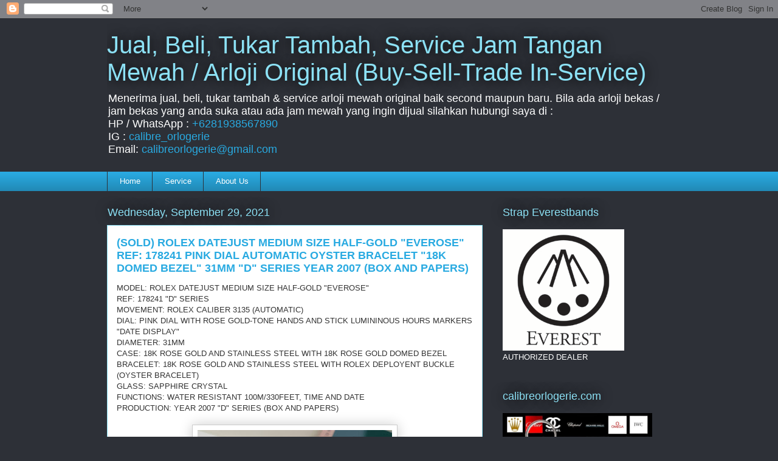

--- FILE ---
content_type: text/html; charset=UTF-8
request_url: http://www.calibreorlogerie.com/2021/11/for-sale-rolex-datejust-medium-size.html
body_size: 19797
content:
<!DOCTYPE html>
<html class='v2' dir='ltr' lang='en'>
<head>
<link href='https://www.blogger.com/static/v1/widgets/4128112664-css_bundle_v2.css' rel='stylesheet' type='text/css'/>
<meta content='width=1100' name='viewport'/>
<meta content='text/html; charset=UTF-8' http-equiv='Content-Type'/>
<meta content='blogger' name='generator'/>
<link href='http://www.calibreorlogerie.com/favicon.ico' rel='icon' type='image/x-icon'/>
<link href='http://www.calibreorlogerie.com/2021/11/for-sale-rolex-datejust-medium-size.html' rel='canonical'/>
<link rel="alternate" type="application/atom+xml" title="Jual, Beli, Tukar Tambah, Service Jam Tangan Mewah / Arloji Original (Buy-Sell-Trade In-Service)  - Atom" href="http://www.calibreorlogerie.com/feeds/posts/default" />
<link rel="alternate" type="application/rss+xml" title="Jual, Beli, Tukar Tambah, Service Jam Tangan Mewah / Arloji Original (Buy-Sell-Trade In-Service)  - RSS" href="http://www.calibreorlogerie.com/feeds/posts/default?alt=rss" />
<link rel="service.post" type="application/atom+xml" title="Jual, Beli, Tukar Tambah, Service Jam Tangan Mewah / Arloji Original (Buy-Sell-Trade In-Service)  - Atom" href="https://www.blogger.com/feeds/4265431809631874889/posts/default" />

<link rel="alternate" type="application/atom+xml" title="Jual, Beli, Tukar Tambah, Service Jam Tangan Mewah / Arloji Original (Buy-Sell-Trade In-Service)  - Atom" href="http://www.calibreorlogerie.com/feeds/4164886324909861992/comments/default" />
<!--Can't find substitution for tag [blog.ieCssRetrofitLinks]-->
<link href='https://blogger.googleusercontent.com/img/b/R29vZ2xl/AVvXsEi5CfjmXAYR_sgvRbggGQJ37rdWi-g4Dk0RICg7ESdUrp3D23JPa-klx4lA-gQ4VO7oZ9DyMa7mHCrV1w4mztZnRB_tYscg650bkrPRKe6ulna7MrwGXPFgJFNJ2GBZQMKXTMEYRcMB_GxX/s320/20211127_104916.jpg' rel='image_src'/>
<meta content='ROLEX DATEJUST MEDIUM SIZE HALF-GOLD "EVEROSE" REF: 178241 PINK DIAL AUTOMATIC OYSTER BRACELET 31MM "D" SERIES YEAR 2007 (BOX AND PAPERS)' name='description'/>
<meta content='http://www.calibreorlogerie.com/2021/11/for-sale-rolex-datejust-medium-size.html' property='og:url'/>
<meta content='(SOLD) ROLEX DATEJUST MEDIUM SIZE HALF-GOLD &quot;EVEROSE&quot; REF: 178241 PINK DIAL AUTOMATIC OYSTER BRACELET &quot;18K DOMED BEZEL&quot; 31MM &quot;D&quot; SERIES YEAR 2007 (BOX AND PAPERS)' property='og:title'/>
<meta content='ROLEX DATEJUST MEDIUM SIZE HALF-GOLD &quot;EVEROSE&quot; REF: 178241 PINK DIAL AUTOMATIC OYSTER BRACELET 31MM &quot;D&quot; SERIES YEAR 2007 (BOX AND PAPERS)' property='og:description'/>
<meta content='https://blogger.googleusercontent.com/img/b/R29vZ2xl/AVvXsEi5CfjmXAYR_sgvRbggGQJ37rdWi-g4Dk0RICg7ESdUrp3D23JPa-klx4lA-gQ4VO7oZ9DyMa7mHCrV1w4mztZnRB_tYscg650bkrPRKe6ulna7MrwGXPFgJFNJ2GBZQMKXTMEYRcMB_GxX/w1200-h630-p-k-no-nu/20211127_104916.jpg' property='og:image'/>
<title>Jual, Beli, Tukar Tambah, Service Jam Tangan Mewah / Arloji Original (Buy-Sell-Trade In-Service) : (SOLD) ROLEX DATEJUST MEDIUM SIZE HALF-GOLD "EVEROSE" REF: 178241 PINK DIAL AUTOMATIC OYSTER BRACELET "18K DOMED BEZEL" 31MM "D" SERIES YEAR 2007 (BOX AND PAPERS)</title>
<style id='page-skin-1' type='text/css'><!--
/*
-----------------------------------------------
Blogger Template Style
Name:     Awesome Inc.
Designer: Tina Chen
URL:      tinachen.org
----------------------------------------------- */
/* Content
----------------------------------------------- */
body {
font: normal normal 13px Arial, Tahoma, Helvetica, FreeSans, sans-serif;
color: #333333;
background: #2d3037 none repeat scroll top left;
}
html body .content-outer {
min-width: 0;
max-width: 100%;
width: 100%;
}
a:link {
text-decoration: none;
color: #29aae1;
}
a:visited {
text-decoration: none;
color: #015782;
}
a:hover {
text-decoration: underline;
color: #29aae1;
}
.body-fauxcolumn-outer .cap-top {
position: absolute;
z-index: 1;
height: 276px;
width: 100%;
background: transparent none repeat-x scroll top left;
_background-image: none;
}
/* Columns
----------------------------------------------- */
.content-inner {
padding: 0;
}
.header-inner .section {
margin: 0 16px;
}
.tabs-inner .section {
margin: 0 16px;
}
.main-inner {
padding-top: 55px;
}
.main-inner .column-center-inner,
.main-inner .column-left-inner,
.main-inner .column-right-inner {
padding: 0 5px;
}
*+html body .main-inner .column-center-inner {
margin-top: -55px;
}
#layout .main-inner .column-center-inner {
margin-top: 0;
}
/* Header
----------------------------------------------- */
.header-outer {
margin: 0 0 15px 0;
background: transparent none repeat scroll 0 0;
}
.Header h1 {
font: normal normal 40px Arial, Tahoma, Helvetica, FreeSans, sans-serif;
color: #8ce1f5;
text-shadow: 0 0 20px #000000;
}
.Header h1 a {
color: #8ce1f5;
}
.Header .description {
font: normal normal 18px Arial, Tahoma, Helvetica, FreeSans, sans-serif;
color: #ffffff;
}
.header-inner .Header .titlewrapper,
.header-inner .Header .descriptionwrapper {
padding-left: 0;
padding-right: 0;
margin-bottom: 0;
}
.header-inner .Header .titlewrapper {
padding-top: 22px;
}
/* Tabs
----------------------------------------------- */
.tabs-outer {
overflow: hidden;
position: relative;
background: #29aae1 url(//www.blogblog.com/1kt/awesomeinc/tabs_gradient_light.png) repeat scroll 0 0;
}
#layout .tabs-outer {
overflow: visible;
}
.tabs-cap-top, .tabs-cap-bottom {
position: absolute;
width: 100%;
border-top: 1px solid #2d3037;
}
.tabs-cap-bottom {
bottom: 0;
}
.tabs-inner .widget li a {
display: inline-block;
margin: 0;
padding: .6em 1.5em;
font: normal normal 13px Arial, Tahoma, Helvetica, FreeSans, sans-serif;
color: #ffffff;
border-top: 1px solid #2d3037;
border-bottom: 1px solid #2d3037;
border-left: 1px solid #2d3037;
height: 16px;
line-height: 16px;
}
.tabs-inner .widget li:last-child a {
border-right: 1px solid #2d3037;
}
.tabs-inner .widget li.selected a, .tabs-inner .widget li a:hover {
background: #01689c url(//www.blogblog.com/1kt/awesomeinc/tabs_gradient_light.png) repeat-x scroll 0 -100px;
color: #ffffff;
}
/* Headings
----------------------------------------------- */
h2 {
font: normal normal 18px Arial, Tahoma, Helvetica, FreeSans, sans-serif;
color: #8ce1f5;
}
/* Widgets
----------------------------------------------- */
.main-inner .section {
margin: 0 27px;
padding: 0;
}
.main-inner .column-left-outer,
.main-inner .column-right-outer {
margin-top: -3.3em;
}
#layout .main-inner .column-left-outer,
#layout .main-inner .column-right-outer {
margin-top: 0;
}
.main-inner .column-left-inner,
.main-inner .column-right-inner {
background: transparent none repeat 0 0;
-moz-box-shadow: 0 0 0 rgba(0, 0, 0, .2);
-webkit-box-shadow: 0 0 0 rgba(0, 0, 0, .2);
-goog-ms-box-shadow: 0 0 0 rgba(0, 0, 0, .2);
box-shadow: 0 0 0 rgba(0, 0, 0, .2);
-moz-border-radius: 0;
-webkit-border-radius: 0;
-goog-ms-border-radius: 0;
border-radius: 0;
}
#layout .main-inner .column-left-inner,
#layout .main-inner .column-right-inner {
margin-top: 0;
}
.sidebar .widget {
font: normal normal 13px Arial, Tahoma, Helvetica, FreeSans, sans-serif;
color: #ffffff;
}
.sidebar .widget a:link {
color: #29aae1;
}
.sidebar .widget a:visited {
color: #015782;
}
.sidebar .widget a:hover {
color: #29aae1;
}
.sidebar .widget h2 {
text-shadow: 0 0 20px #000000;
}
.main-inner .widget {
background-color: transparent;
border: 1px solid transparent;
padding: 0 0 15px;
margin: 20px -16px;
-moz-box-shadow: 0 0 0 rgba(0, 0, 0, .2);
-webkit-box-shadow: 0 0 0 rgba(0, 0, 0, .2);
-goog-ms-box-shadow: 0 0 0 rgba(0, 0, 0, .2);
box-shadow: 0 0 0 rgba(0, 0, 0, .2);
-moz-border-radius: 0;
-webkit-border-radius: 0;
-goog-ms-border-radius: 0;
border-radius: 0;
}
.main-inner .widget h2 {
margin: 0 -0;
padding: .6em 0 .5em;
border-bottom: 1px solid transparent;
}
.footer-inner .widget h2 {
padding: 0 0 .4em;
border-bottom: 1px solid transparent;
}
.main-inner .widget h2 + div, .footer-inner .widget h2 + div {
border-top: 0 solid transparent;
padding-top: 8px;
}
.main-inner .widget .widget-content {
margin: 0 -0;
padding: 7px 0 0;
}
.main-inner .widget ul, .main-inner .widget #ArchiveList ul.flat {
margin: -8px -15px 0;
padding: 0;
list-style: none;
}
.main-inner .widget #ArchiveList {
margin: -8px 0 0;
}
.main-inner .widget ul li, .main-inner .widget #ArchiveList ul.flat li {
padding: .5em 15px;
text-indent: 0;
color: #ffffff;
border-top: 0 solid transparent;
border-bottom: 1px solid transparent;
}
.main-inner .widget #ArchiveList ul li {
padding-top: .25em;
padding-bottom: .25em;
}
.main-inner .widget ul li:first-child, .main-inner .widget #ArchiveList ul.flat li:first-child {
border-top: none;
}
.main-inner .widget ul li:last-child, .main-inner .widget #ArchiveList ul.flat li:last-child {
border-bottom: none;
}
.post-body {
position: relative;
}
.main-inner .widget .post-body ul {
padding: 0 2.5em;
margin: .5em 0;
list-style: disc;
}
.main-inner .widget .post-body ul li {
padding: 0.25em 0;
margin-bottom: .25em;
color: #333333;
border: none;
}
.footer-inner .widget ul {
padding: 0;
list-style: none;
}
.widget .zippy {
color: #ffffff;
}
/* Posts
----------------------------------------------- */
body .main-inner .Blog {
padding: 0;
margin-bottom: 1em;
background-color: transparent;
border: none;
-moz-box-shadow: 0 0 0 rgba(0, 0, 0, 0);
-webkit-box-shadow: 0 0 0 rgba(0, 0, 0, 0);
-goog-ms-box-shadow: 0 0 0 rgba(0, 0, 0, 0);
box-shadow: 0 0 0 rgba(0, 0, 0, 0);
}
.main-inner .section:last-child .Blog:last-child {
padding: 0;
margin-bottom: 1em;
}
.main-inner .widget h2.date-header {
margin: 0 -15px 1px;
padding: 0 0 0 0;
font: normal normal 18px Arial, Tahoma, Helvetica, FreeSans, sans-serif;
color: #8ce1f5;
background: transparent none no-repeat fixed center center;
border-top: 0 solid transparent;
border-bottom: 1px solid transparent;
-moz-border-radius-topleft: 0;
-moz-border-radius-topright: 0;
-webkit-border-top-left-radius: 0;
-webkit-border-top-right-radius: 0;
border-top-left-radius: 0;
border-top-right-radius: 0;
position: absolute;
bottom: 100%;
left: 0;
text-shadow: 0 0 20px #000000;
}
.main-inner .widget h2.date-header span {
font: normal normal 18px Arial, Tahoma, Helvetica, FreeSans, sans-serif;
display: block;
padding: .5em 15px;
border-left: 0 solid transparent;
border-right: 0 solid transparent;
}
.date-outer {
position: relative;
margin: 55px 0 20px;
padding: 0 15px;
background-color: #ffffff;
border: 1px solid #8ce1f5;
-moz-box-shadow: 0 0 0 rgba(0, 0, 0, .2);
-webkit-box-shadow: 0 0 0 rgba(0, 0, 0, .2);
-goog-ms-box-shadow: 0 0 0 rgba(0, 0, 0, .2);
box-shadow: 0 0 0 rgba(0, 0, 0, .2);
-moz-border-radius: 0;
-webkit-border-radius: 0;
-goog-ms-border-radius: 0;
border-radius: 0;
}
.date-outer:first-child {
margin-top: 0;
}
.date-outer:last-child {
margin-bottom: 0;
-moz-border-radius-bottomleft: 0;
-moz-border-radius-bottomright: 0;
-webkit-border-bottom-left-radius: 0;
-webkit-border-bottom-right-radius: 0;
-goog-ms-border-bottom-left-radius: 0;
-goog-ms-border-bottom-right-radius: 0;
border-bottom-left-radius: 0;
border-bottom-right-radius: 0;
}
.date-posts {
margin: 0 -0;
padding: 0 0;
clear: both;
}
.post-outer, .inline-ad {
border-top: 1px solid #8ce1f5;
margin: 0 -0;
padding: 15px 0;
}
.post-outer {
padding-bottom: 10px;
}
.post-outer:first-child {
padding-top: 10px;
border-top: none;
}
.post-outer:last-child, .inline-ad:last-child {
border-bottom: none;
}
.post-body {
position: relative;
}
.post-body img {
padding: 8px;
background: #ffffff;
border: 1px solid #cccccc;
-moz-box-shadow: 0 0 20px rgba(0, 0, 0, .2);
-webkit-box-shadow: 0 0 20px rgba(0, 0, 0, .2);
box-shadow: 0 0 20px rgba(0, 0, 0, .2);
-moz-border-radius: 0;
-webkit-border-radius: 0;
border-radius: 0;
}
h3.post-title, h4 {
font: normal bold 18px Arial, Tahoma, Helvetica, FreeSans, sans-serif;
color: #29aae1;
}
h3.post-title a {
font: normal bold 18px Arial, Tahoma, Helvetica, FreeSans, sans-serif;
color: #29aae1;
}
h3.post-title a:hover {
color: #29aae1;
text-decoration: underline;
}
.post-header {
margin: 0 0 1em;
}
.post-body {
line-height: 1.4;
}
.post-outer h2 {
color: #333333;
}
.post-footer {
margin: 1.5em 0 0;
}
#blog-pager {
padding: 15px;
font-size: 120%;
background-color: transparent;
border: 1px solid transparent;
-moz-box-shadow: 0 0 0 rgba(0, 0, 0, .2);
-webkit-box-shadow: 0 0 0 rgba(0, 0, 0, .2);
-goog-ms-box-shadow: 0 0 0 rgba(0, 0, 0, .2);
box-shadow: 0 0 0 rgba(0, 0, 0, .2);
-moz-border-radius: 0;
-webkit-border-radius: 0;
-goog-ms-border-radius: 0;
border-radius: 0;
-moz-border-radius-topleft: 0;
-moz-border-radius-topright: 0;
-webkit-border-top-left-radius: 0;
-webkit-border-top-right-radius: 0;
-goog-ms-border-top-left-radius: 0;
-goog-ms-border-top-right-radius: 0;
border-top-left-radius: 0;
border-top-right-radius-topright: 0;
margin-top: 0;
}
.blog-feeds, .post-feeds {
margin: 1em 0;
text-align: center;
color: #ffffff;
}
.blog-feeds a, .post-feeds a {
color: #29aae1;
}
.blog-feeds a:visited, .post-feeds a:visited {
color: #015782;
}
.blog-feeds a:hover, .post-feeds a:hover {
color: #29aae1;
}
.post-outer .comments {
margin-top: 2em;
}
/* Comments
----------------------------------------------- */
.comments .comments-content .icon.blog-author {
background-repeat: no-repeat;
background-image: url([data-uri]);
}
.comments .comments-content .loadmore a {
border-top: 1px solid #2d3037;
border-bottom: 1px solid #2d3037;
}
.comments .continue {
border-top: 2px solid #2d3037;
}
/* Footer
----------------------------------------------- */
.footer-outer {
margin: -0 0 -1px;
padding: 0 0 0;
color: #ffffff;
overflow: hidden;
}
.footer-fauxborder-left {
border-top: 1px solid transparent;
background: transparent none repeat scroll 0 0;
-moz-box-shadow: 0 0 0 rgba(0, 0, 0, .2);
-webkit-box-shadow: 0 0 0 rgba(0, 0, 0, .2);
-goog-ms-box-shadow: 0 0 0 rgba(0, 0, 0, .2);
box-shadow: 0 0 0 rgba(0, 0, 0, .2);
margin: 0 -0;
}
/* Mobile
----------------------------------------------- */
body.mobile {
background-size: auto;
}
.mobile .body-fauxcolumn-outer {
background: transparent none repeat scroll top left;
}
*+html body.mobile .main-inner .column-center-inner {
margin-top: 0;
}
.mobile .main-inner .widget {
padding: 0 0 15px;
}
.mobile .main-inner .widget h2 + div,
.mobile .footer-inner .widget h2 + div {
border-top: none;
padding-top: 0;
}
.mobile .footer-inner .widget h2 {
padding: 0.5em 0;
border-bottom: none;
}
.mobile .main-inner .widget .widget-content {
margin: 0;
padding: 7px 0 0;
}
.mobile .main-inner .widget ul,
.mobile .main-inner .widget #ArchiveList ul.flat {
margin: 0 -15px 0;
}
.mobile .main-inner .widget h2.date-header {
left: 0;
}
.mobile .date-header span {
padding: 0.4em 0;
}
.mobile .date-outer:first-child {
margin-bottom: 0;
border: 1px solid #8ce1f5;
-moz-border-radius-topleft: 0;
-moz-border-radius-topright: 0;
-webkit-border-top-left-radius: 0;
-webkit-border-top-right-radius: 0;
-goog-ms-border-top-left-radius: 0;
-goog-ms-border-top-right-radius: 0;
border-top-left-radius: 0;
border-top-right-radius: 0;
}
.mobile .date-outer {
border-color: #8ce1f5;
border-width: 0 1px 1px;
}
.mobile .date-outer:last-child {
margin-bottom: 0;
}
.mobile .main-inner {
padding: 0;
}
.mobile .header-inner .section {
margin: 0;
}
.mobile .post-outer, .mobile .inline-ad {
padding: 5px 0;
}
.mobile .tabs-inner .section {
margin: 0 10px;
}
.mobile .main-inner .widget h2 {
margin: 0;
padding: 0;
}
.mobile .main-inner .widget h2.date-header span {
padding: 0;
}
.mobile .main-inner .widget .widget-content {
margin: 0;
padding: 7px 0 0;
}
.mobile #blog-pager {
border: 1px solid transparent;
background: transparent none repeat scroll 0 0;
}
.mobile .main-inner .column-left-inner,
.mobile .main-inner .column-right-inner {
background: transparent none repeat 0 0;
-moz-box-shadow: none;
-webkit-box-shadow: none;
-goog-ms-box-shadow: none;
box-shadow: none;
}
.mobile .date-posts {
margin: 0;
padding: 0;
}
.mobile .footer-fauxborder-left {
margin: 0;
border-top: inherit;
}
.mobile .main-inner .section:last-child .Blog:last-child {
margin-bottom: 0;
}
.mobile-index-contents {
color: #333333;
}
.mobile .mobile-link-button {
background: #29aae1 url(//www.blogblog.com/1kt/awesomeinc/tabs_gradient_light.png) repeat scroll 0 0;
}
.mobile-link-button a:link, .mobile-link-button a:visited {
color: #ffffff;
}
.mobile .tabs-inner .PageList .widget-content {
background: transparent;
border-top: 1px solid;
border-color: #2d3037;
color: #ffffff;
}
.mobile .tabs-inner .PageList .widget-content .pagelist-arrow {
border-left: 1px solid #2d3037;
}

--></style>
<style id='template-skin-1' type='text/css'><!--
body {
min-width: 960px;
}
.content-outer, .content-fauxcolumn-outer, .region-inner {
min-width: 960px;
max-width: 960px;
_width: 960px;
}
.main-inner .columns {
padding-left: 0;
padding-right: 310px;
}
.main-inner .fauxcolumn-center-outer {
left: 0;
right: 310px;
/* IE6 does not respect left and right together */
_width: expression(this.parentNode.offsetWidth -
parseInt("0") -
parseInt("310px") + 'px');
}
.main-inner .fauxcolumn-left-outer {
width: 0;
}
.main-inner .fauxcolumn-right-outer {
width: 310px;
}
.main-inner .column-left-outer {
width: 0;
right: 100%;
margin-left: -0;
}
.main-inner .column-right-outer {
width: 310px;
margin-right: -310px;
}
#layout {
min-width: 0;
}
#layout .content-outer {
min-width: 0;
width: 800px;
}
#layout .region-inner {
min-width: 0;
width: auto;
}
body#layout div.add_widget {
padding: 8px;
}
body#layout div.add_widget a {
margin-left: 32px;
}
--></style>
<link href='https://www.blogger.com/dyn-css/authorization.css?targetBlogID=4265431809631874889&amp;zx=6c6454c7-17f8-4620-9b60-f467c94ef73e' media='none' onload='if(media!=&#39;all&#39;)media=&#39;all&#39;' rel='stylesheet'/><noscript><link href='https://www.blogger.com/dyn-css/authorization.css?targetBlogID=4265431809631874889&amp;zx=6c6454c7-17f8-4620-9b60-f467c94ef73e' rel='stylesheet'/></noscript>
<meta name='google-adsense-platform-account' content='ca-host-pub-1556223355139109'/>
<meta name='google-adsense-platform-domain' content='blogspot.com'/>

<script async src="https://pagead2.googlesyndication.com/pagead/js/adsbygoogle.js?client=ca-pub-8481534763759809&host=ca-host-pub-1556223355139109" crossorigin="anonymous"></script>

<!-- data-ad-client=ca-pub-8481534763759809 -->

</head>
<body class='loading variant-icy'>
<div class='navbar section' id='navbar' name='Navbar'><div class='widget Navbar' data-version='1' id='Navbar1'><script type="text/javascript">
    function setAttributeOnload(object, attribute, val) {
      if(window.addEventListener) {
        window.addEventListener('load',
          function(){ object[attribute] = val; }, false);
      } else {
        window.attachEvent('onload', function(){ object[attribute] = val; });
      }
    }
  </script>
<div id="navbar-iframe-container"></div>
<script type="text/javascript" src="https://apis.google.com/js/platform.js"></script>
<script type="text/javascript">
      gapi.load("gapi.iframes:gapi.iframes.style.bubble", function() {
        if (gapi.iframes && gapi.iframes.getContext) {
          gapi.iframes.getContext().openChild({
              url: 'https://www.blogger.com/navbar/4265431809631874889?po\x3d4164886324909861992\x26origin\x3dhttp://www.calibreorlogerie.com',
              where: document.getElementById("navbar-iframe-container"),
              id: "navbar-iframe"
          });
        }
      });
    </script><script type="text/javascript">
(function() {
var script = document.createElement('script');
script.type = 'text/javascript';
script.src = '//pagead2.googlesyndication.com/pagead/js/google_top_exp.js';
var head = document.getElementsByTagName('head')[0];
if (head) {
head.appendChild(script);
}})();
</script>
</div></div>
<div class='body-fauxcolumns'>
<div class='fauxcolumn-outer body-fauxcolumn-outer'>
<div class='cap-top'>
<div class='cap-left'></div>
<div class='cap-right'></div>
</div>
<div class='fauxborder-left'>
<div class='fauxborder-right'></div>
<div class='fauxcolumn-inner'>
</div>
</div>
<div class='cap-bottom'>
<div class='cap-left'></div>
<div class='cap-right'></div>
</div>
</div>
</div>
<div class='content'>
<div class='content-fauxcolumns'>
<div class='fauxcolumn-outer content-fauxcolumn-outer'>
<div class='cap-top'>
<div class='cap-left'></div>
<div class='cap-right'></div>
</div>
<div class='fauxborder-left'>
<div class='fauxborder-right'></div>
<div class='fauxcolumn-inner'>
</div>
</div>
<div class='cap-bottom'>
<div class='cap-left'></div>
<div class='cap-right'></div>
</div>
</div>
</div>
<div class='content-outer'>
<div class='content-cap-top cap-top'>
<div class='cap-left'></div>
<div class='cap-right'></div>
</div>
<div class='fauxborder-left content-fauxborder-left'>
<div class='fauxborder-right content-fauxborder-right'></div>
<div class='content-inner'>
<header>
<div class='header-outer'>
<div class='header-cap-top cap-top'>
<div class='cap-left'></div>
<div class='cap-right'></div>
</div>
<div class='fauxborder-left header-fauxborder-left'>
<div class='fauxborder-right header-fauxborder-right'></div>
<div class='region-inner header-inner'>
<div class='header section' id='header' name='Header'><div class='widget Header' data-version='1' id='Header1'>
<div id='header-inner'>
<div class='titlewrapper'>
<h1 class='title'>
<a href='http://www.calibreorlogerie.com/'>
Jual, Beli, Tukar Tambah, Service Jam Tangan Mewah / Arloji Original (Buy-Sell-Trade In-Service) 
</a>
</h1>
</div>
<div class='descriptionwrapper'>
<p class='description'><span>Menerima jual, beli, tukar tambah  &amp; service arloji mewah original baik second maupun baru. Bila ada arloji bekas / jam bekas yang anda suka atau ada jam mewah yang ingin dijual silahkan hubungi saya di : <br>
HP / WhatsApp : <a href="https://wa.me/6281938567890">+6281938567890</a><br>
IG : <a href="https://instagram.com/calibre_orlogerie">calibre_orlogerie</a><br>
Email: <a href="mailto:calibreorlogerie@gmail.com">calibreorlogerie@gmail.com</a></span></p>
</div>
</div>
</div></div>
</div>
</div>
<div class='header-cap-bottom cap-bottom'>
<div class='cap-left'></div>
<div class='cap-right'></div>
</div>
</div>
</header>
<div class='tabs-outer'>
<div class='tabs-cap-top cap-top'>
<div class='cap-left'></div>
<div class='cap-right'></div>
</div>
<div class='fauxborder-left tabs-fauxborder-left'>
<div class='fauxborder-right tabs-fauxborder-right'></div>
<div class='region-inner tabs-inner'>
<div class='tabs section' id='crosscol' name='Cross-Column'><div class='widget PageList' data-version='1' id='PageList1'>
<h2>Pages</h2>
<div class='widget-content'>
<ul>
<li>
<a href='http://www.calibreorlogerie.com/'>Home</a>
</li>
<li>
<a href='http://www.calibreorlogerie.com/p/blog-page.html'>Service</a>
</li>
<li>
<a href='http://www.calibreorlogerie.com/p/about-us.html'>About Us</a>
</li>
</ul>
<div class='clear'></div>
</div>
</div></div>
<div class='tabs no-items section' id='crosscol-overflow' name='Cross-Column 2'></div>
</div>
</div>
<div class='tabs-cap-bottom cap-bottom'>
<div class='cap-left'></div>
<div class='cap-right'></div>
</div>
</div>
<div class='main-outer'>
<div class='main-cap-top cap-top'>
<div class='cap-left'></div>
<div class='cap-right'></div>
</div>
<div class='fauxborder-left main-fauxborder-left'>
<div class='fauxborder-right main-fauxborder-right'></div>
<div class='region-inner main-inner'>
<div class='columns fauxcolumns'>
<div class='fauxcolumn-outer fauxcolumn-center-outer'>
<div class='cap-top'>
<div class='cap-left'></div>
<div class='cap-right'></div>
</div>
<div class='fauxborder-left'>
<div class='fauxborder-right'></div>
<div class='fauxcolumn-inner'>
</div>
</div>
<div class='cap-bottom'>
<div class='cap-left'></div>
<div class='cap-right'></div>
</div>
</div>
<div class='fauxcolumn-outer fauxcolumn-left-outer'>
<div class='cap-top'>
<div class='cap-left'></div>
<div class='cap-right'></div>
</div>
<div class='fauxborder-left'>
<div class='fauxborder-right'></div>
<div class='fauxcolumn-inner'>
</div>
</div>
<div class='cap-bottom'>
<div class='cap-left'></div>
<div class='cap-right'></div>
</div>
</div>
<div class='fauxcolumn-outer fauxcolumn-right-outer'>
<div class='cap-top'>
<div class='cap-left'></div>
<div class='cap-right'></div>
</div>
<div class='fauxborder-left'>
<div class='fauxborder-right'></div>
<div class='fauxcolumn-inner'>
</div>
</div>
<div class='cap-bottom'>
<div class='cap-left'></div>
<div class='cap-right'></div>
</div>
</div>
<!-- corrects IE6 width calculation -->
<div class='columns-inner'>
<div class='column-center-outer'>
<div class='column-center-inner'>
<div class='main section' id='main' name='Main'><div class='widget Blog' data-version='1' id='Blog1'>
<div class='blog-posts hfeed'>

          <div class="date-outer">
        
<h2 class='date-header'><span>Wednesday, September 29, 2021</span></h2>

          <div class="date-posts">
        
<div class='post-outer'>
<div class='post hentry uncustomized-post-template' itemprop='blogPost' itemscope='itemscope' itemtype='http://schema.org/BlogPosting'>
<meta content='https://blogger.googleusercontent.com/img/b/R29vZ2xl/AVvXsEi5CfjmXAYR_sgvRbggGQJ37rdWi-g4Dk0RICg7ESdUrp3D23JPa-klx4lA-gQ4VO7oZ9DyMa7mHCrV1w4mztZnRB_tYscg650bkrPRKe6ulna7MrwGXPFgJFNJ2GBZQMKXTMEYRcMB_GxX/s320/20211127_104916.jpg' itemprop='image_url'/>
<meta content='4265431809631874889' itemprop='blogId'/>
<meta content='4164886324909861992' itemprop='postId'/>
<a name='4164886324909861992'></a>
<h3 class='post-title entry-title' itemprop='name'>
(SOLD) ROLEX DATEJUST MEDIUM SIZE HALF-GOLD "EVEROSE" REF: 178241 PINK DIAL AUTOMATIC OYSTER BRACELET "18K DOMED BEZEL" 31MM "D" SERIES YEAR 2007 (BOX AND PAPERS)
</h3>
<div class='post-header'>
<div class='post-header-line-1'></div>
</div>
<div class='post-body entry-content' id='post-body-4164886324909861992' itemprop='articleBody'>
<div style="text-align: left;">MODEL: ROLEX DATEJUST MEDIUM SIZE HALF-GOLD "EVEROSE"&nbsp;</div><div style="text-align: left;">REF: 178241 "D" SERIES</div><div style="text-align: left;">MOVEMENT: ROLEX CALIBER 3135 (AUTOMATIC)</div><div style="text-align: left;">DIAL: PINK DIAL WITH ROSE GOLD-TONE HANDS AND STICK LUMININOUS HOURS MARKERS "DATE DISPLAY"</div><div style="text-align: left;">DIAMETER: 31MM</div><div style="text-align: left;">CASE: 18K ROSE GOLD AND STAINLESS STEEL WITH 18K ROSE GOLD DOMED BEZEL</div><div style="text-align: left;">BRACELET: 18K ROSE GOLD AND STAINLESS STEEL WITH ROLEX DEPLOYENT BUCKLE (OYSTER BRACELET)</div><div style="text-align: left;">GLASS: SAPPHIRE CRYSTAL<br />
FUNCTIONS: WATER RESISTANT 100M/330FEET, TIME AND DATE <br />
PRODUCTION: YEAR 2007 "D" SERIES (BOX AND PAPERS)<br /></div><div style="text-align: left;"><br /></div><div class="separator" style="clear: both; text-align: center;"><a href="https://blogger.googleusercontent.com/img/b/R29vZ2xl/AVvXsEi5CfjmXAYR_sgvRbggGQJ37rdWi-g4Dk0RICg7ESdUrp3D23JPa-klx4lA-gQ4VO7oZ9DyMa7mHCrV1w4mztZnRB_tYscg650bkrPRKe6ulna7MrwGXPFgJFNJ2GBZQMKXTMEYRcMB_GxX/s2048/20211127_104916.jpg" style="margin-left: 1em; margin-right: 1em;"><img border="0" data-original-height="2048" data-original-width="2048" height="320" src="https://blogger.googleusercontent.com/img/b/R29vZ2xl/AVvXsEi5CfjmXAYR_sgvRbggGQJ37rdWi-g4Dk0RICg7ESdUrp3D23JPa-klx4lA-gQ4VO7oZ9DyMa7mHCrV1w4mztZnRB_tYscg650bkrPRKe6ulna7MrwGXPFgJFNJ2GBZQMKXTMEYRcMB_GxX/s320/20211127_104916.jpg" width="320" /></a></div><br /><div class="separator" style="clear: both; text-align: center;"><a href="https://blogger.googleusercontent.com/img/b/R29vZ2xl/AVvXsEi-GyA0I_aWKgGG0eW5evPdQzXywUU951GRqnz98Vnc6Ne9MLCCwgq-NKpV-p_vNVCL28ik3toNqyKewA0DaeS0Rto-fE4uMxYFGIOtWRajFl6P-TGNkWyrEqUBfnlk_KJOHokFaodmLKnP/s2048/20211127_105059.jpg" style="margin-left: 1em; margin-right: 1em;"><img border="0" data-original-height="2048" data-original-width="2048" height="320" src="https://blogger.googleusercontent.com/img/b/R29vZ2xl/AVvXsEi-GyA0I_aWKgGG0eW5evPdQzXywUU951GRqnz98Vnc6Ne9MLCCwgq-NKpV-p_vNVCL28ik3toNqyKewA0DaeS0Rto-fE4uMxYFGIOtWRajFl6P-TGNkWyrEqUBfnlk_KJOHokFaodmLKnP/s320/20211127_105059.jpg" width="320" /></a></div><br /><div class="separator" style="clear: both; text-align: center;"><a href="https://blogger.googleusercontent.com/img/b/R29vZ2xl/AVvXsEif7JUG05EiJm2T78pD_LuyBbYhZs76f8YbH0hY_30whpdhw_DGZy3lY5ZmQYRFy7s2ezZ5IvJZGJEUmLZin_1BuDKWrtn6ln0LFgrxIghxFtorBVvGZK-vu1D4KZSV5f2qSmgUHTAO3L3z/s2048/20211127_105127.jpg" style="margin-left: 1em; margin-right: 1em;"><img border="0" data-original-height="2048" data-original-width="2048" height="320" src="https://blogger.googleusercontent.com/img/b/R29vZ2xl/AVvXsEif7JUG05EiJm2T78pD_LuyBbYhZs76f8YbH0hY_30whpdhw_DGZy3lY5ZmQYRFy7s2ezZ5IvJZGJEUmLZin_1BuDKWrtn6ln0LFgrxIghxFtorBVvGZK-vu1D4KZSV5f2qSmgUHTAO3L3z/s320/20211127_105127.jpg" width="320" /></a></div><br /><div class="separator" style="clear: both; text-align: center;"><a href="https://blogger.googleusercontent.com/img/b/R29vZ2xl/AVvXsEiw032uzD2V2ugZ6mprU-dV9HrvwaaItAmr8KM60V_O79wf5WoswLhqI_UMCAKSk74XLdFsLWJgIrNnZoftkBuyTenVnJuD5CxY8HBSDd2w6mYeob3QqlZvcQ2R4aQSfI2TfR0Mucxvh2hu/s2048/20211127_105220.jpg" style="margin-left: 1em; margin-right: 1em;"><img border="0" data-original-height="2048" data-original-width="2048" height="320" src="https://blogger.googleusercontent.com/img/b/R29vZ2xl/AVvXsEiw032uzD2V2ugZ6mprU-dV9HrvwaaItAmr8KM60V_O79wf5WoswLhqI_UMCAKSk74XLdFsLWJgIrNnZoftkBuyTenVnJuD5CxY8HBSDd2w6mYeob3QqlZvcQ2R4aQSfI2TfR0Mucxvh2hu/s320/20211127_105220.jpg" width="320" /></a></div><br /><div class="separator" style="clear: both; text-align: center;"><a href="https://blogger.googleusercontent.com/img/b/R29vZ2xl/AVvXsEjeWi_4rDtyyKxoqx4kC5ypLLfT47-QAUaxsuOh-YJAsSz_YSKUUV2i6tDRG8B-eCyWbSgY-i6I2CmLpolg7CLDt9is_z9MZMQw-W4QXbNfa-PEwvs_ldr7HXBb6n79Ylwqbvy_qd0zFgzG/s2048/20211127_105312.jpg" style="margin-left: 1em; margin-right: 1em;"><img border="0" data-original-height="2048" data-original-width="2048" height="320" src="https://blogger.googleusercontent.com/img/b/R29vZ2xl/AVvXsEjeWi_4rDtyyKxoqx4kC5ypLLfT47-QAUaxsuOh-YJAsSz_YSKUUV2i6tDRG8B-eCyWbSgY-i6I2CmLpolg7CLDt9is_z9MZMQw-W4QXbNfa-PEwvs_ldr7HXBb6n79Ylwqbvy_qd0zFgzG/s320/20211127_105312.jpg" width="320" /></a></div><br /><div class="separator" style="clear: both; text-align: center;"><a href="https://blogger.googleusercontent.com/img/b/R29vZ2xl/AVvXsEgz7ES_q-x7RntAIcT3h0zJ8BQSycXVuS4UbPqR7Lc7IKu8cZ8XFul6wN6E5Mx9g92BKl9gTzKNm2D4-J_AVXCeT4GD_eKXArh0FYtpPZE3Qw0iSjEPWBMKw5eEmCgtUO8EnwuzrybS67Bs/s2048/20211127_105356.jpg" style="margin-left: 1em; margin-right: 1em;"><img border="0" data-original-height="2048" data-original-width="2048" height="320" src="https://blogger.googleusercontent.com/img/b/R29vZ2xl/AVvXsEgz7ES_q-x7RntAIcT3h0zJ8BQSycXVuS4UbPqR7Lc7IKu8cZ8XFul6wN6E5Mx9g92BKl9gTzKNm2D4-J_AVXCeT4GD_eKXArh0FYtpPZE3Qw0iSjEPWBMKw5eEmCgtUO8EnwuzrybS67Bs/s320/20211127_105356.jpg" width="320" /></a></div><br /><div class="separator" style="clear: both; text-align: center;"><a href="https://blogger.googleusercontent.com/img/b/R29vZ2xl/AVvXsEh2AfuNX-qbrSOSPxd0bYVrs3ypsjXaNg65VQRkEm_18g1gD1n0L4EaQdBMOvGPg5tsaMLecT8uVQd5z154cr2qBRYLsWiX7kY1AP58L9CzwAV_889hOHq4imLPubWvYCBeVuUv53H_Sxy-/s2048/20211127_105511.jpg" style="margin-left: 1em; margin-right: 1em;"><img border="0" data-original-height="2048" data-original-width="2048" height="320" src="https://blogger.googleusercontent.com/img/b/R29vZ2xl/AVvXsEh2AfuNX-qbrSOSPxd0bYVrs3ypsjXaNg65VQRkEm_18g1gD1n0L4EaQdBMOvGPg5tsaMLecT8uVQd5z154cr2qBRYLsWiX7kY1AP58L9CzwAV_889hOHq4imLPubWvYCBeVuUv53H_Sxy-/w320-h320/20211127_105511.jpg" width="320" /></a></div><br /><div style="text-align: center;">CONDITION MINT 98% "D" SERIES YEAR 2007 (BOX AND PAPERS) </div>
<div style="text-align: center;"><br /></div>
<div style="text-align: left;">
<div style="text-align: left;">
<span style="font-size: large;"><span><span><span><b>(SOLD)<br />
CALL/WA: 081938567890 </b><br />
<b>IG: CALIBRE_ORLOGERIE</b></span></span></span></span> </div>
</div>
<div style='clear: both;'></div>
</div>
<div class='post-footer'>
<div class='post-footer-line post-footer-line-1'>
<span class='post-author vcard'>
Posted by
<span class='fn' itemprop='author' itemscope='itemscope' itemtype='http://schema.org/Person'>
<meta content='https://www.blogger.com/profile/15957854460359158962' itemprop='url'/>
<a class='g-profile' href='https://www.blogger.com/profile/15957854460359158962' rel='author' title='author profile'>
<span itemprop='name'>calibreorlogerie</span>
</a>
</span>
</span>
<span class='post-timestamp'>
at
<meta content='http://www.calibreorlogerie.com/2021/11/for-sale-rolex-datejust-medium-size.html' itemprop='url'/>
<a class='timestamp-link' href='http://www.calibreorlogerie.com/2021/11/for-sale-rolex-datejust-medium-size.html' rel='bookmark' title='permanent link'><abbr class='published' itemprop='datePublished' title='2021-09-29T11:38:00+07:00'>11:38&#8239;AM</abbr></a>
</span>
<span class='post-comment-link'>
</span>
<span class='post-icons'>
<span class='item-control blog-admin pid-541736752'>
<a href='https://www.blogger.com/post-edit.g?blogID=4265431809631874889&postID=4164886324909861992&from=pencil' title='Edit Post'>
<img alt='' class='icon-action' height='18' src='https://resources.blogblog.com/img/icon18_edit_allbkg.gif' width='18'/>
</a>
</span>
</span>
<div class='post-share-buttons goog-inline-block'>
<a class='goog-inline-block share-button sb-email' href='https://www.blogger.com/share-post.g?blogID=4265431809631874889&postID=4164886324909861992&target=email' target='_blank' title='Email This'><span class='share-button-link-text'>Email This</span></a><a class='goog-inline-block share-button sb-blog' href='https://www.blogger.com/share-post.g?blogID=4265431809631874889&postID=4164886324909861992&target=blog' onclick='window.open(this.href, "_blank", "height=270,width=475"); return false;' target='_blank' title='BlogThis!'><span class='share-button-link-text'>BlogThis!</span></a><a class='goog-inline-block share-button sb-twitter' href='https://www.blogger.com/share-post.g?blogID=4265431809631874889&postID=4164886324909861992&target=twitter' target='_blank' title='Share to X'><span class='share-button-link-text'>Share to X</span></a><a class='goog-inline-block share-button sb-facebook' href='https://www.blogger.com/share-post.g?blogID=4265431809631874889&postID=4164886324909861992&target=facebook' onclick='window.open(this.href, "_blank", "height=430,width=640"); return false;' target='_blank' title='Share to Facebook'><span class='share-button-link-text'>Share to Facebook</span></a><a class='goog-inline-block share-button sb-pinterest' href='https://www.blogger.com/share-post.g?blogID=4265431809631874889&postID=4164886324909861992&target=pinterest' target='_blank' title='Share to Pinterest'><span class='share-button-link-text'>Share to Pinterest</span></a>
</div>
</div>
<div class='post-footer-line post-footer-line-2'>
<span class='post-labels'>
Labels:
<a href='http://www.calibreorlogerie.com/search/label/.SOLD' rel='tag'>.SOLD</a>,
<a href='http://www.calibreorlogerie.com/search/label/ROLEX' rel='tag'>ROLEX</a>
</span>
</div>
<div class='post-footer-line post-footer-line-3'>
<span class='post-location'>
</span>
</div>
</div>
</div>
<div class='comments' id='comments'>
<a name='comments'></a>
</div>
</div>

        </div></div>
      
</div>
<div class='blog-pager' id='blog-pager'>
<span id='blog-pager-newer-link'>
<a class='blog-pager-newer-link' href='http://www.calibreorlogerie.com/2021/12/for-sale-zenith-el-primero-chronomaster.html' id='Blog1_blog-pager-newer-link' title='Newer Post'>Newer Post</a>
</span>
<span id='blog-pager-older-link'>
<a class='blog-pager-older-link' href='http://www.calibreorlogerie.com/2021/11/for-sale-breitling-transocean-day-date.html' id='Blog1_blog-pager-older-link' title='Older Post'>Older Post</a>
</span>
<a class='home-link' href='http://www.calibreorlogerie.com/'>Home</a>
</div>
<div class='clear'></div>
<div class='post-feeds'>
</div>
</div></div>
</div>
</div>
<div class='column-left-outer'>
<div class='column-left-inner'>
<aside>
</aside>
</div>
</div>
<div class='column-right-outer'>
<div class='column-right-inner'>
<aside>
<div class='sidebar section' id='sidebar-right-1'><div class='widget Image' data-version='1' id='Image4'>
<h2>Strap Everestbands</h2>
<div class='widget-content'>
<a href='http://www.everestbands.com'>
<img alt='Strap Everestbands' height='200' id='Image4_img' src='https://blogger.googleusercontent.com/img/b/R29vZ2xl/AVvXsEi12ihBbqWq9aALDAtdHlZu9Q51EejThnScf11md3mwSiKNjF2VxGo9mm_Y1xnTXu_0UfDU5Y4H86tO6KsWtU_rGT2Uzynt_9vv15ZCrubVeEaK8I_iOozVrHwRTOxTbsuHjFmAvb7Zm1c/s1600/12.png' width='200'/>
</a>
<br/>
<span class='caption'>AUTHORIZED DEALER</span>
</div>
<div class='clear'></div>
</div><div class='widget Image' data-version='1' id='Image1'>
<h2>calibreorlogerie.com</h2>
<div class='widget-content'>
<img alt='calibreorlogerie.com' height='113' id='Image1_img' src='https://blogger.googleusercontent.com/img/b/R29vZ2xl/AVvXsEihUS32aMFgnWy3BZZbmQ2czDmBJhfJPnoZ3roedrjVYjZqZArK74Wus14s0ANDwix0-Tuz3gvW-P6TwbqKPaU0Tv4pryQt-VbV4EVRFS3Jjei05kTi_jx-BPln1ceOVsN8wOkcq5z4Xosn/s1600/calibre.jpg' width='246'/>
<br/>
<span class='caption'>Kami Membeli Arloji Mewah anda dengan Harga Tinggi dan Pantas</span>
</div>
<div class='clear'></div>
</div><div class='widget Image' data-version='1' id='Image2'>
<h2>Melayani Service</h2>
<div class='widget-content'>
<img alt='Melayani Service' height='138' id='Image2_img' src='https://blogger.googleusercontent.com/img/b/R29vZ2xl/AVvXsEjVHDH4bq4wZ-LKqJVogot59j5Zfx1MokrW_flI8HHb8-ZHijM1o5sDWTBLv94JUElh1cDRaU9ezQaTjRuRHeP3GrYM4c-uXAbLtt8Bwfm-ksvoRpM13UM4bu4BRczcGJfe2EQ-NAI_vXiL/s1600/IMG-20150303-WA0004.jpg' width='246'/>
<br/>
<span class='caption'>Workshop service center kami</span>
</div>
<div class='clear'></div>
</div><div class='widget BlogSearch' data-version='1' id='BlogSearch2'>
<h2 class='title'>Search</h2>
<div class='widget-content'>
<div id='BlogSearch2_form'>
<form action='http://www.calibreorlogerie.com/search' class='gsc-search-box' target='_top'>
<table cellpadding='0' cellspacing='0' class='gsc-search-box'>
<tbody>
<tr>
<td class='gsc-input'>
<input autocomplete='off' class='gsc-input' name='q' size='10' title='search' type='text' value=''/>
</td>
<td class='gsc-search-button'>
<input class='gsc-search-button' title='search' type='submit' value='Search'/>
</td>
</tr>
</tbody>
</table>
</form>
</div>
</div>
<div class='clear'></div>
</div><div class='widget Label' data-version='1' id='Label1'>
<h2>Labels</h2>
<div class='widget-content list-label-widget-content'>
<ul>
<li>
<a dir='ltr' href='http://www.calibreorlogerie.com/search/label/.BRAND%20NEW'>.BRAND NEW</a>
<span dir='ltr'>(161)</span>
</li>
<li>
<a dir='ltr' href='http://www.calibreorlogerie.com/search/label/.FOR%20SALE'>.FOR SALE</a>
<span dir='ltr'>(508)</span>
</li>
<li>
<a dir='ltr' href='http://www.calibreorlogerie.com/search/label/.LEATHER%20%2F%20TALI%20KULIT'>.LEATHER / TALI KULIT</a>
<span dir='ltr'>(22)</span>
</li>
<li>
<a dir='ltr' href='http://www.calibreorlogerie.com/search/label/.SOLD'>.SOLD</a>
<span dir='ltr'>(4359)</span>
</li>
<li>
<a dir='ltr' href='http://www.calibreorlogerie.com/search/label/.VINTAGE'>.VINTAGE</a>
<span dir='ltr'>(252)</span>
</li>
<li>
<a dir='ltr' href='http://www.calibreorlogerie.com/search/label/A.LANGE%20%26%20SHONE'>A.LANGE &amp; SHONE</a>
<span dir='ltr'>(4)</span>
</li>
<li>
<a dir='ltr' href='http://www.calibreorlogerie.com/search/label/AIGNER'>AIGNER</a>
<span dir='ltr'>(1)</span>
</li>
<li>
<a dir='ltr' href='http://www.calibreorlogerie.com/search/label/ALAIN%20SILBERSTEIN'>ALAIN SILBERSTEIN</a>
<span dir='ltr'>(1)</span>
</li>
<li>
<a dir='ltr' href='http://www.calibreorlogerie.com/search/label/ALEXANDER%20SHOROKHOFF'>ALEXANDER SHOROKHOFF</a>
<span dir='ltr'>(6)</span>
</li>
<li>
<a dir='ltr' href='http://www.calibreorlogerie.com/search/label/AUDEMARS%20PIGUET'>AUDEMARS PIGUET</a>
<span dir='ltr'>(85)</span>
</li>
<li>
<a dir='ltr' href='http://www.calibreorlogerie.com/search/label/AVIATOR'>AVIATOR</a>
<span dir='ltr'>(1)</span>
</li>
<li>
<a dir='ltr' href='http://www.calibreorlogerie.com/search/label/AZIMUTH'>AZIMUTH</a>
<span dir='ltr'>(7)</span>
</li>
<li>
<a dir='ltr' href='http://www.calibreorlogerie.com/search/label/B.R.M'>B.R.M</a>
<span dir='ltr'>(7)</span>
</li>
<li>
<a dir='ltr' href='http://www.calibreorlogerie.com/search/label/BALL'>BALL</a>
<span dir='ltr'>(24)</span>
</li>
<li>
<a dir='ltr' href='http://www.calibreorlogerie.com/search/label/BAUME%20%26%20MERCIER'>BAUME &amp; MERCIER</a>
<span dir='ltr'>(19)</span>
</li>
<li>
<a dir='ltr' href='http://www.calibreorlogerie.com/search/label/BELL%20%26%20ROSS'>BELL &amp; ROSS</a>
<span dir='ltr'>(148)</span>
</li>
<li>
<a dir='ltr' href='http://www.calibreorlogerie.com/search/label/BEUME%20%26%20MERCIER'>BEUME &amp; MERCIER</a>
<span dir='ltr'>(29)</span>
</li>
<li>
<a dir='ltr' href='http://www.calibreorlogerie.com/search/label/BLANCPAIN'>BLANCPAIN</a>
<span dir='ltr'>(4)</span>
</li>
<li>
<a dir='ltr' href='http://www.calibreorlogerie.com/search/label/BLU'>BLU</a>
<span dir='ltr'>(1)</span>
</li>
<li>
<a dir='ltr' href='http://www.calibreorlogerie.com/search/label/BOMBERG'>BOMBERG</a>
<span dir='ltr'>(1)</span>
</li>
<li>
<a dir='ltr' href='http://www.calibreorlogerie.com/search/label/BREGUET'>BREGUET</a>
<span dir='ltr'>(4)</span>
</li>
<li>
<a dir='ltr' href='http://www.calibreorlogerie.com/search/label/BREITLING'>BREITLING</a>
<span dir='ltr'>(292)</span>
</li>
<li>
<a dir='ltr' href='http://www.calibreorlogerie.com/search/label/BROMPTON'>BROMPTON</a>
<span dir='ltr'>(5)</span>
</li>
<li>
<a dir='ltr' href='http://www.calibreorlogerie.com/search/label/BULGARI'>BULGARI</a>
<span dir='ltr'>(120)</span>
</li>
<li>
<a dir='ltr' href='http://www.calibreorlogerie.com/search/label/BUNKYO%20TOKYO'>BUNKYO TOKYO</a>
<span dir='ltr'>(2)</span>
</li>
<li>
<a dir='ltr' href='http://www.calibreorlogerie.com/search/label/BVLGARI'>BVLGARI</a>
<span dir='ltr'>(36)</span>
</li>
<li>
<a dir='ltr' href='http://www.calibreorlogerie.com/search/label/CARTIER'>CARTIER</a>
<span dir='ltr'>(115)</span>
</li>
<li>
<a dir='ltr' href='http://www.calibreorlogerie.com/search/label/CASIO'>CASIO</a>
<span dir='ltr'>(1)</span>
</li>
<li>
<a dir='ltr' href='http://www.calibreorlogerie.com/search/label/CERTINA'>CERTINA</a>
<span dir='ltr'>(2)</span>
</li>
<li>
<a dir='ltr' href='http://www.calibreorlogerie.com/search/label/CHANEL'>CHANEL</a>
<span dir='ltr'>(2)</span>
</li>
<li>
<a dir='ltr' href='http://www.calibreorlogerie.com/search/label/CHOPARD'>CHOPARD</a>
<span dir='ltr'>(114)</span>
</li>
<li>
<a dir='ltr' href='http://www.calibreorlogerie.com/search/label/CHRISTIAN%20DIOR'>CHRISTIAN DIOR</a>
<span dir='ltr'>(1)</span>
</li>
<li>
<a dir='ltr' href='http://www.calibreorlogerie.com/search/label/CHRONOSWISS'>CHRONOSWISS</a>
<span dir='ltr'>(3)</span>
</li>
<li>
<a dir='ltr' href='http://www.calibreorlogerie.com/search/label/CITIZEN'>CITIZEN</a>
<span dir='ltr'>(1)</span>
</li>
<li>
<a dir='ltr' href='http://www.calibreorlogerie.com/search/label/CLASSIQUE'>CLASSIQUE</a>
<span dir='ltr'>(1)</span>
</li>
<li>
<a dir='ltr' href='http://www.calibreorlogerie.com/search/label/CONCORD'>CONCORD</a>
<span dir='ltr'>(5)</span>
</li>
<li>
<a dir='ltr' href='http://www.calibreorlogerie.com/search/label/CORUM'>CORUM</a>
<span dir='ltr'>(42)</span>
</li>
<li>
<a dir='ltr' href='http://www.calibreorlogerie.com/search/label/DANIEL%20JEANRICHARD'>DANIEL JEANRICHARD</a>
<span dir='ltr'>(3)</span>
</li>
<li>
<a dir='ltr' href='http://www.calibreorlogerie.com/search/label/DANIEL%20ROTH'>DANIEL ROTH</a>
<span dir='ltr'>(5)</span>
</li>
<li>
<a dir='ltr' href='http://www.calibreorlogerie.com/search/label/DE%20GRISOGONO'>DE GRISOGONO</a>
<span dir='ltr'>(1)</span>
</li>
<li>
<a dir='ltr' href='http://www.calibreorlogerie.com/search/label/DELACOUR'>DELACOUR</a>
<span dir='ltr'>(9)</span>
</li>
<li>
<a dir='ltr' href='http://www.calibreorlogerie.com/search/label/DUNHILL'>DUNHILL</a>
<span dir='ltr'>(4)</span>
</li>
<li>
<a dir='ltr' href='http://www.calibreorlogerie.com/search/label/EBEL'>EBEL</a>
<span dir='ltr'>(12)</span>
</li>
<li>
<a dir='ltr' href='http://www.calibreorlogerie.com/search/label/EBERHARD%20%26%20CO'>EBERHARD &amp; CO</a>
<span dir='ltr'>(1)</span>
</li>
<li>
<a dir='ltr' href='http://www.calibreorlogerie.com/search/label/EDOX'>EDOX</a>
<span dir='ltr'>(1)</span>
</li>
<li>
<a dir='ltr' href='http://www.calibreorlogerie.com/search/label/EPOS'>EPOS</a>
<span dir='ltr'>(2)</span>
</li>
<li>
<a dir='ltr' href='http://www.calibreorlogerie.com/search/label/ETERNA%20MATIC'>ETERNA MATIC</a>
<span dir='ltr'>(9)</span>
</li>
<li>
<a dir='ltr' href='http://www.calibreorlogerie.com/search/label/EVEREST%20STRAP'>EVEREST STRAP</a>
<span dir='ltr'>(5)</span>
</li>
<li>
<a dir='ltr' href='http://www.calibreorlogerie.com/search/label/FAVRE-LEUBA'>FAVRE-LEUBA</a>
<span dir='ltr'>(2)</span>
</li>
<li>
<a dir='ltr' href='http://www.calibreorlogerie.com/search/label/FORTIS'>FORTIS</a>
<span dir='ltr'>(1)</span>
</li>
<li>
<a dir='ltr' href='http://www.calibreorlogerie.com/search/label/FRANCK%20MULLER'>FRANCK MULLER</a>
<span dir='ltr'>(33)</span>
</li>
<li>
<a dir='ltr' href='http://www.calibreorlogerie.com/search/label/FREDERIQUE%20CONSTANT'>FREDERIQUE CONSTANT</a>
<span dir='ltr'>(40)</span>
</li>
<li>
<a dir='ltr' href='http://www.calibreorlogerie.com/search/label/FURLAN%20MARRI'>FURLAN MARRI</a>
<span dir='ltr'>(1)</span>
</li>
<li>
<a dir='ltr' href='http://www.calibreorlogerie.com/search/label/GERALD%20GENTA'>GERALD GENTA</a>
<span dir='ltr'>(4)</span>
</li>
<li>
<a dir='ltr' href='http://www.calibreorlogerie.com/search/label/GIANNI%20VERSACE'>GIANNI VERSACE</a>
<span dir='ltr'>(2)</span>
</li>
<li>
<a dir='ltr' href='http://www.calibreorlogerie.com/search/label/GIRARD%20PERREGAUX'>GIRARD PERREGAUX</a>
<span dir='ltr'>(8)</span>
</li>
<li>
<a dir='ltr' href='http://www.calibreorlogerie.com/search/label/GLYCINE'>GLYCINE</a>
<span dir='ltr'>(1)</span>
</li>
<li>
<a dir='ltr' href='http://www.calibreorlogerie.com/search/label/GRAHAM'>GRAHAM</a>
<span dir='ltr'>(2)</span>
</li>
<li>
<a dir='ltr' href='http://www.calibreorlogerie.com/search/label/GRUEN'>GRUEN</a>
<span dir='ltr'>(1)</span>
</li>
<li>
<a dir='ltr' href='http://www.calibreorlogerie.com/search/label/GUCCI'>GUCCI</a>
<span dir='ltr'>(18)</span>
</li>
<li>
<a dir='ltr' href='http://www.calibreorlogerie.com/search/label/HAMILTON'>HAMILTON</a>
<span dir='ltr'>(38)</span>
</li>
<li>
<a dir='ltr' href='http://www.calibreorlogerie.com/search/label/HAOFA'>HAOFA</a>
<span dir='ltr'>(12)</span>
</li>
<li>
<a dir='ltr' href='http://www.calibreorlogerie.com/search/label/HAUTLENCE'>HAUTLENCE</a>
<span dir='ltr'>(1)</span>
</li>
<li>
<a dir='ltr' href='http://www.calibreorlogerie.com/search/label/HERMES'>HERMES</a>
<span dir='ltr'>(21)</span>
</li>
<li>
<a dir='ltr' href='http://www.calibreorlogerie.com/search/label/HERRY%20WINSTON'>HERRY WINSTON</a>
<span dir='ltr'>(1)</span>
</li>
<li>
<a dir='ltr' href='http://www.calibreorlogerie.com/search/label/HUBLOT'>HUBLOT</a>
<span dir='ltr'>(93)</span>
</li>
<li>
<a dir='ltr' href='http://www.calibreorlogerie.com/search/label/IWC'>IWC</a>
<span dir='ltr'>(73)</span>
</li>
<li>
<a dir='ltr' href='http://www.calibreorlogerie.com/search/label/JAEGER-LECOULTRE'>JAEGER-LECOULTRE</a>
<span dir='ltr'>(32)</span>
</li>
<li>
<a dir='ltr' href='http://www.calibreorlogerie.com/search/label/JEAN%20MARCEL'>JEAN MARCEL</a>
<span dir='ltr'>(3)</span>
</li>
<li>
<a dir='ltr' href='http://www.calibreorlogerie.com/search/label/LINDE%20WERDERLIN'>LINDE WERDERLIN</a>
<span dir='ltr'>(2)</span>
</li>
<li>
<a dir='ltr' href='http://www.calibreorlogerie.com/search/label/LONGINES'>LONGINES</a>
<span dir='ltr'>(66)</span>
</li>
<li>
<a dir='ltr' href='http://www.calibreorlogerie.com/search/label/LOUIS%20ERARD'>LOUIS ERARD</a>
<span dir='ltr'>(2)</span>
</li>
<li>
<a dir='ltr' href='http://www.calibreorlogerie.com/search/label/LOUIS%20VUITTON'>LOUIS VUITTON</a>
<span dir='ltr'>(15)</span>
</li>
<li>
<a dir='ltr' href='http://www.calibreorlogerie.com/search/label/MAURICE%20LACROIX'>MAURICE LACROIX</a>
<span dir='ltr'>(6)</span>
</li>
<li>
<a dir='ltr' href='http://www.calibreorlogerie.com/search/label/MIDO'>MIDO</a>
<span dir='ltr'>(12)</span>
</li>
<li>
<a dir='ltr' href='http://www.calibreorlogerie.com/search/label/MOMO%20DESIGN'>MOMO DESIGN</a>
<span dir='ltr'>(1)</span>
</li>
<li>
<a dir='ltr' href='http://www.calibreorlogerie.com/search/label/MONTBLANC'>MONTBLANC</a>
<span dir='ltr'>(60)</span>
</li>
<li>
<a dir='ltr' href='http://www.calibreorlogerie.com/search/label/MOVADO'>MOVADO</a>
<span dir='ltr'>(1)</span>
</li>
<li>
<a dir='ltr' href='http://www.calibreorlogerie.com/search/label/NAUTICFISH'>NAUTICFISH</a>
<span dir='ltr'>(1)</span>
</li>
<li>
<a dir='ltr' href='http://www.calibreorlogerie.com/search/label/NOMOS'>NOMOS</a>
<span dir='ltr'>(4)</span>
</li>
<li>
<a dir='ltr' href='http://www.calibreorlogerie.com/search/label/OMEGA'>OMEGA</a>
<span dir='ltr'>(451)</span>
</li>
<li>
<a dir='ltr' href='http://www.calibreorlogerie.com/search/label/ORIENT'>ORIENT</a>
<span dir='ltr'>(1)</span>
</li>
<li>
<a dir='ltr' href='http://www.calibreorlogerie.com/search/label/ORIS'>ORIS</a>
<span dir='ltr'>(46)</span>
</li>
<li>
<a dir='ltr' href='http://www.calibreorlogerie.com/search/label/PANERAI'>PANERAI</a>
<span dir='ltr'>(229)</span>
</li>
<li>
<a dir='ltr' href='http://www.calibreorlogerie.com/search/label/PANZERA'>PANZERA</a>
<span dir='ltr'>(6)</span>
</li>
<li>
<a dir='ltr' href='http://www.calibreorlogerie.com/search/label/PATEK%20PHILIPPE'>PATEK PHILIPPE</a>
<span dir='ltr'>(24)</span>
</li>
<li>
<a dir='ltr' href='http://www.calibreorlogerie.com/search/label/PAUL%20PICOT'>PAUL PICOT</a>
<span dir='ltr'>(3)</span>
</li>
<li>
<a dir='ltr' href='http://www.calibreorlogerie.com/search/label/PERRELET'>PERRELET</a>
<span dir='ltr'>(1)</span>
</li>
<li>
<a dir='ltr' href='http://www.calibreorlogerie.com/search/label/PHILIPPE%20CHARRIOL'>PHILIPPE CHARRIOL</a>
<span dir='ltr'>(6)</span>
</li>
<li>
<a dir='ltr' href='http://www.calibreorlogerie.com/search/label/PIAGET'>PIAGET</a>
<span dir='ltr'>(9)</span>
</li>
<li>
<a dir='ltr' href='http://www.calibreorlogerie.com/search/label/POLJOT'>POLJOT</a>
<span dir='ltr'>(1)</span>
</li>
<li>
<a dir='ltr' href='http://www.calibreorlogerie.com/search/label/PONTIAC'>PONTIAC</a>
<span dir='ltr'>(1)</span>
</li>
<li>
<a dir='ltr' href='http://www.calibreorlogerie.com/search/label/PORSCHE%20DESIGN'>PORSCHE DESIGN</a>
<span dir='ltr'>(5)</span>
</li>
<li>
<a dir='ltr' href='http://www.calibreorlogerie.com/search/label/RADO'>RADO</a>
<span dir='ltr'>(7)</span>
</li>
<li>
<a dir='ltr' href='http://www.calibreorlogerie.com/search/label/RAYMOND%20WEIL'>RAYMOND WEIL</a>
<span dir='ltr'>(3)</span>
</li>
<li>
<a dir='ltr' href='http://www.calibreorlogerie.com/search/label/REVUE%20THOMMEN'>REVUE THOMMEN</a>
<span dir='ltr'>(2)</span>
</li>
<li>
<a dir='ltr' href='http://www.calibreorlogerie.com/search/label/RICHARD%20MILLE'>RICHARD MILLE</a>
<span dir='ltr'>(2)</span>
</li>
<li>
<a dir='ltr' href='http://www.calibreorlogerie.com/search/label/ROGER%20DUBUIS'>ROGER DUBUIS</a>
<span dir='ltr'>(19)</span>
</li>
<li>
<a dir='ltr' href='http://www.calibreorlogerie.com/search/label/ROLEX'>ROLEX</a>
<span dir='ltr'>(1345)</span>
</li>
<li>
<a dir='ltr' href='http://www.calibreorlogerie.com/search/label/SEIKO'>SEIKO</a>
<span dir='ltr'>(56)</span>
</li>
<li>
<a dir='ltr' href='http://www.calibreorlogerie.com/search/label/SEVEN%20FRIDAY'>SEVEN FRIDAY</a>
<span dir='ltr'>(53)</span>
</li>
<li>
<a dir='ltr' href='http://www.calibreorlogerie.com/search/label/SINN'>SINN</a>
<span dir='ltr'>(2)</span>
</li>
<li>
<a dir='ltr' href='http://www.calibreorlogerie.com/search/label/SPINNAKER'>SPINNAKER</a>
<span dir='ltr'>(1)</span>
</li>
<li>
<a dir='ltr' href='http://www.calibreorlogerie.com/search/label/STUDIO%20UNDERDOG'>STUDIO UNDERDOG</a>
<span dir='ltr'>(1)</span>
</li>
<li>
<a dir='ltr' href='http://www.calibreorlogerie.com/search/label/SUUNTO'>SUUNTO</a>
<span dir='ltr'>(1)</span>
</li>
<li>
<a dir='ltr' href='http://www.calibreorlogerie.com/search/label/SWATCH'>SWATCH</a>
<span dir='ltr'>(19)</span>
</li>
<li>
<a dir='ltr' href='http://www.calibreorlogerie.com/search/label/TAG%20HEUER'>TAG HEUER</a>
<span dir='ltr'>(591)</span>
</li>
<li>
<a dir='ltr' href='http://www.calibreorlogerie.com/search/label/TIMEX'>TIMEX</a>
<span dir='ltr'>(2)</span>
</li>
<li>
<a dir='ltr' href='http://www.calibreorlogerie.com/search/label/TISSOT'>TISSOT</a>
<span dir='ltr'>(39)</span>
</li>
<li>
<a dir='ltr' href='http://www.calibreorlogerie.com/search/label/TUDOR'>TUDOR</a>
<span dir='ltr'>(156)</span>
</li>
<li>
<a dir='ltr' href='http://www.calibreorlogerie.com/search/label/U-BOAT'>U-BOAT</a>
<span dir='ltr'>(18)</span>
</li>
<li>
<a dir='ltr' href='http://www.calibreorlogerie.com/search/label/ULYSSE%20NARDIN'>ULYSSE NARDIN</a>
<span dir='ltr'>(1)</span>
</li>
<li>
<a dir='ltr' href='http://www.calibreorlogerie.com/search/label/UNIVERSAL%20GENEVE'>UNIVERSAL GENEVE</a>
<span dir='ltr'>(2)</span>
</li>
<li>
<a dir='ltr' href='http://www.calibreorlogerie.com/search/label/VACHERON%20CONSTANTIN'>VACHERON CONSTANTIN</a>
<span dir='ltr'>(7)</span>
</li>
<li>
<a dir='ltr' href='http://www.calibreorlogerie.com/search/label/VOSTOK'>VOSTOK</a>
<span dir='ltr'>(3)</span>
</li>
<li>
<a dir='ltr' href='http://www.calibreorlogerie.com/search/label/WAKMANN'>WAKMANN</a>
<span dir='ltr'>(1)</span>
</li>
<li>
<a dir='ltr' href='http://www.calibreorlogerie.com/search/label/ZELOS'>ZELOS</a>
<span dir='ltr'>(1)</span>
</li>
<li>
<a dir='ltr' href='http://www.calibreorlogerie.com/search/label/ZENITH'>ZENITH</a>
<span dir='ltr'>(64)</span>
</li>
<li>
<a dir='ltr' href='http://www.calibreorlogerie.com/search/label/ZODIAC'>ZODIAC</a>
<span dir='ltr'>(1)</span>
</li>
</ul>
<div class='clear'></div>
</div>
</div><div class='widget PopularPosts' data-version='1' id='PopularPosts1'>
<h2>Popular Posts</h2>
<div class='widget-content popular-posts'>
<ul>
<li>
<div class='item-content'>
<div class='item-thumbnail'>
<a href='http://www.calibreorlogerie.com/2025/05/for-sale-jaeger-lecoultre-master.html' target='_blank'>
<img alt='' border='0' src='https://blogger.googleusercontent.com/img/b/R29vZ2xl/AVvXsEhYzo8uo2rolB_64Xc0C4RdKng96aXwIUW1WViEmTSDdLA38D54MXH19IMl4UvLPqYO51KT0jIfL0wHBz-b39i9QBSLBLE1f48O1E-h1WQ9WXwOePAgTRt2X3xscpQHchAfRiv5TYOX-Wi1NWzia7Jb-ROt-gp5f-ImqnAgNMtdCZP3F00syQ-UkUaWt-s/w72-h72-p-k-no-nu/20250523_184051.jpg'/>
</a>
</div>
<div class='item-title'><a href='http://www.calibreorlogerie.com/2025/05/for-sale-jaeger-lecoultre-master.html'>(FOR SALE) JAEGER LECOULTRE MASTER COMPRESSOR "CHRONOGRAPH" REF: 146.8.25 BLACK DIAL AUTOMATIC STAINLESS STEEL CASE WITH BLACK CROCODILE LEATHER STRAP 42MM YEAR 2007 (BOX AND PAPERS)</a></div>
<div class='item-snippet'>MODEL: JAEGER LECOULTRE MASTER COMPRESSOR &quot;CHRONOGRAPH&quot; REF: Q1758470 / 146.8.25 MOVEMENT: JAEGER LECOULTRE CALIBER 751 (AUTOMATIC...</div>
</div>
<div style='clear: both;'></div>
</li>
<li>
<div class='item-content'>
<div class='item-thumbnail'>
<a href='http://www.calibreorlogerie.com/2025/09/for-sale-tag-heuer-carrera-calibre-5.html' target='_blank'>
<img alt='' border='0' src='https://blogger.googleusercontent.com/img/b/R29vZ2xl/AVvXsEhP_JSQEMyPdmhpR5lwpuWOSVI5MZyZG3fkJC_XVk5CiqSwTIhMyAzPdRiMroSOKRnLxmfWEU_ko3lpWDX0Y_he0acEr6s3SdBvm-SznS5-81is1SW-FVP3eS21ARXIVOWpHtW2LxRMiQoSbki3FOO2W3kUSZML1OS8iF_jNzTqiRn8n-GJ26XAIQX2QxU/w72-h72-p-k-no-nu/20250908_193328.jpg'/>
</a>
</div>
<div class='item-title'><a href='http://www.calibreorlogerie.com/2025/09/for-sale-tag-heuer-carrera-calibre-5.html'>(FOR SALE) TAG HEUER CARRERA CALIBRE 5 "DAY-DATE" REF: WBN2010.BA0640 BLACK DIAL AUTOMATIC STAINLESS STEEL CASE AND BRACELET 41MM YEAR 2022 (BOX AND PAPERS)</a></div>
<div class='item-snippet'>MODEL: TAG HEUER CARERRA CALIBRE 5 &quot;DAY-DATE&quot;  REF: WBN2010.BA0640  MOVEMENT: TAG HEUER CALIBER 5 (AUTOMATIC)  DIAL: BLACK WITH LU...</div>
</div>
<div style='clear: both;'></div>
</li>
<li>
<div class='item-content'>
<div class='item-thumbnail'>
<a href='http://www.calibreorlogerie.com/2025/12/for-sale-cartier-santos-large-ref.html' target='_blank'>
<img alt='' border='0' src='https://blogger.googleusercontent.com/img/b/R29vZ2xl/AVvXsEhg4VSrCXbiztZ2mhySNtiKxaUWYoKKlDMZvuuMh_6nqnt_IZPtR_COwFkYfoRCoGVUYU6Eu2Q4vprjgmDv-Cg3O3ehEgcwJAaZpBkAVIB5WAV0BICb7KQNLVLGTUibXg6TkjETHYCb04d4TBBSRbSbq-wb6JjaH4Yl1AtivJM8ZZWhnQN2tB-qEy63pEw/w72-h72-p-k-no-nu/20251216_195154.jpg'/>
</a>
</div>
<div class='item-title'><a href='http://www.calibreorlogerie.com/2025/12/for-sale-cartier-santos-large-ref.html'>(FOR SALE) CARTIER SANTOS LARGE REF: WSSA0030 BLUE DIAL AUTOMATIC STAINLESS STEEL CASE AND STEEL BRACELET 39MM YEAR 2022 (BOX AND PAPERS) </a></div>
<div class='item-snippet'>MODEL: CARTIER SANTOS LARGE&#160; REF: WSSA0030&#160; MOVEMENT: CARTIER CALIBER 1847 MC (AUTOMATIC)&#160; DIAL: BLUE WITH SILVER-TONE SWORD SHAPED HANDS AN...</div>
</div>
<div style='clear: both;'></div>
</li>
<li>
<div class='item-content'>
<div class='item-thumbnail'>
<a href='http://www.calibreorlogerie.com/2025/09/for-sale-panerai-luminor-due-42.html' target='_blank'>
<img alt='' border='0' src='https://blogger.googleusercontent.com/img/b/R29vZ2xl/AVvXsEjQPaJ8i1Kr1vfUt5GYmY4p56wARtLLx8usFC6NMnmrKSMor8G1Fdx0Y1XgKOoJTIqJlttC0MHik8QbPOe6XNBN5JoQeUWZj2nWwU2hm1_2CqpEZXEnnrUKZ4XK3RViR-GaNbtXFkdUI3OHjiBvsL6N4Xou1_mcamkLJDYgSYOBviMz_UrpoztJbQYft4M/w72-h72-p-k-no-nu/20250913_175016.jpg'/>
</a>
</div>
<div class='item-title'><a href='http://www.calibreorlogerie.com/2025/09/for-sale-panerai-luminor-due-42.html'>(FOR SALE) PANERAI LUMINOR DUE 42 "TITANIUM" PAM 728 BLUE SUN BRUSHED DIAL "MANUAL WINDING" TITANIUM CASE AND BLUE CROCODILE LEATHER STRAP 42MM "U" SERIES YEAR 2018 (BOX AND PAPERS)</a></div>
<div class='item-snippet'>MODEL: PANERAI LUMINOR DUE 42 &quot;TITANIUM&quot; REF: PAM 728 MOVEMENT: PANERAI CALIBER P.1000 (MANUAL WINDING) DIAL: BLUE SUN BRUSHED WIT...</div>
</div>
<div style='clear: both;'></div>
</li>
<li>
<div class='item-content'>
<div class='item-thumbnail'>
<a href='http://www.calibreorlogerie.com/2025/12/for-sale-hublot-big-bang-mecca-10-blue.html' target='_blank'>
<img alt='' border='0' src='https://blogger.googleusercontent.com/img/b/R29vZ2xl/AVvXsEhsijL_yc7nUy7HOz4M4kFGziCKj3KzdGby6OGbdLmlqUKfyreKTbIH2_ntSlyc3-Yrm8qLVKnnlekrb-nBQ0D9dABFmiIIixRX1y8-hGz-TrzTFLPfh_j8go6HK0FptDbEJtcZ0Owu9jNzGTPZRbJ6PZRGpc0H3Q1CU-MCcSyumSi0u2ATnkURh56sFP8/w72-h72-p-k-no-nu/20251209_193320.jpg'/>
</a>
</div>
<div class='item-title'><a href='http://www.calibreorlogerie.com/2025/12/for-sale-hublot-big-bang-mecca-10-blue.html'>(FOR SALE) HUBLOT BIG BANG MECCA-10 "BLUE CERAMIC" REF: 414.EX.5123.RX BLUE SKELETON DIAL "MANUAL WINDING" BLUE CERAMIC CASE AND BLUE RUBBER STRAP 45MM YEAR 2019 (BOX AND PAPERS)</a></div>
<div class='item-snippet'>MODEL: HUBLOT BIG BANG MECCA-10 &quot;BLUE CERAMIC&quot; REF: 414.EX.5123.RX MOVEMENT: HUBLOT CALIBER HUB1201 (MANUAL WINDING)&#160; DIAL: BLUE S...</div>
</div>
<div style='clear: both;'></div>
</li>
<li>
<div class='item-content'>
<div class='item-thumbnail'>
<a href='http://www.calibreorlogerie.com/2025/12/for-sale-panerai-luminor-marina-1950.html' target='_blank'>
<img alt='' border='0' src='https://blogger.googleusercontent.com/img/b/R29vZ2xl/AVvXsEjAv9WbsEzzng8rSSZC3Kb6PUHSBMtbohRJ0uBvORP5gEXV8u3zH_Iqc2ZAxA_N-LOOeQeGfePiZUL9COVNApTWWBBmo17QstFsQrwy9_Vz07FjPnaHeUtncVcO_lDOPf8-_Y9lrB2S8rl0uVU_m4Ztlj8ZqhA4HJJIrxebjxKb7k1LK17fAPpwPEU7wTY/w72-h72-p-k-no-nu/20251125_200128.jpg'/>
</a>
</div>
<div class='item-title'><a href='http://www.calibreorlogerie.com/2025/12/for-sale-panerai-luminor-marina-1950.html'>(FOR SALE) PANERAI LUMINOR MARINA 1950 PAM 977 SILVER DIAL AUTOMATIC 3'DAYS STAINLESS STEEL CASE AND BRACELET 42MM "V" SERIES YEAR 2021 (BOX AND PAPERS)</a></div>
<div class='item-snippet'>MODEL: PANERAI LUMINOR MARINA 1950 REF: PAM 977 MOVEMENT: PANERAI CALIBER&#160; P.9010 (AUTOMATIC) 3&#39;DAYS DIAL: SILVER WITH LUMINOUS SILVER-T...</div>
</div>
<div style='clear: both;'></div>
</li>
<li>
<div class='item-content'>
<div class='item-thumbnail'>
<a href='http://www.calibreorlogerie.com/2025/12/for-sale-tag-heuer-aquaracer-300m.html' target='_blank'>
<img alt='' border='0' src='https://blogger.googleusercontent.com/img/b/R29vZ2xl/AVvXsEjSRnBKOCg91s0mmZe_qupEgz1VX9brhM1RTgTnNjacxuDRmhKQU5vdEAHT1csWVTAi47oEAdpsxSNdM9VI1aV3uRimMGCXYc_rjALgPtp4uZVt9k-jNbKKfLpV5uhMUQhV_aIHVX_lAtIBa-BEVUSLaMETleVY6H0N5zQOzBW0RqCSWpbk3E-zN4b4BN8/w72-h72-p-k-no-nu/20251120_202127.jpg'/>
</a>
</div>
<div class='item-title'><a href='http://www.calibreorlogerie.com/2025/12/for-sale-tag-heuer-aquaracer-300m.html'>(FOR SALE) TAG HEUER AQUARACER 300M CALIBER 5 REF: WAY2012.BA0927 BLUE GUILLOCHE DIAL AUTOMATIC STAINLESS STEEL CASE AND BRACELET 43MM YEAR 2022 (BOX AND PAPERS)</a></div>
<div class='item-snippet'>MODEL: TAG HEUER AQUARACER CALIBER 5  REF: WAY2012.BA0927  MOVEMENT: TAG HEUER CALIBER 5 (AUTOMATIC)  DIAL: BLUE GUILLOCHE WITH LUMINOUS SIL...</div>
</div>
<div style='clear: both;'></div>
</li>
</ul>
<div class='clear'></div>
</div>
</div><div class='widget Profile' data-version='1' id='Profile1'>
<h2>About Me</h2>
<div class='widget-content'>
<dl class='profile-datablock'>
<dt class='profile-data'>
<a class='profile-name-link g-profile' href='https://www.blogger.com/profile/15957854460359158962' rel='author' style='background-image: url(//www.blogger.com/img/logo-16.png);'>
calibreorlogerie
</a>
</dt>
</dl>
<a class='profile-link' href='https://www.blogger.com/profile/15957854460359158962' rel='author'>View my complete profile</a>
<div class='clear'></div>
</div>
</div><div class='widget Stats' data-version='1' id='Stats1'>
<h2>Total Pageviews</h2>
<div class='widget-content'>
<div id='Stats1_content' style='display: none;'>
<script src='https://www.gstatic.com/charts/loader.js' type='text/javascript'></script>
<span id='Stats1_sparklinespan' style='display:inline-block; width:75px; height:30px'></span>
<span class='counter-wrapper graph-counter-wrapper' id='Stats1_totalCount'>
</span>
<div class='clear'></div>
</div>
</div>
</div><div class='widget BlogArchive' data-version='1' id='BlogArchive1'>
<h2>Blog Archive</h2>
<div class='widget-content'>
<div id='ArchiveList'>
<div id='BlogArchive1_ArchiveList'>
<ul class='hierarchy'>
<li class='archivedate collapsed'>
<a class='toggle' href='javascript:void(0)'>
<span class='zippy'>

        &#9658;&#160;
      
</span>
</a>
<a class='post-count-link' href='http://www.calibreorlogerie.com/2025/'>
2025
</a>
<span class='post-count' dir='ltr'>(464)</span>
<ul class='hierarchy'>
<li class='archivedate collapsed'>
<a class='toggle' href='javascript:void(0)'>
<span class='zippy'>

        &#9658;&#160;
      
</span>
</a>
<a class='post-count-link' href='http://www.calibreorlogerie.com/2025/12/'>
December
</a>
<span class='post-count' dir='ltr'>(30)</span>
</li>
</ul>
<ul class='hierarchy'>
<li class='archivedate collapsed'>
<a class='toggle' href='javascript:void(0)'>
<span class='zippy'>

        &#9658;&#160;
      
</span>
</a>
<a class='post-count-link' href='http://www.calibreorlogerie.com/2025/11/'>
November
</a>
<span class='post-count' dir='ltr'>(62)</span>
</li>
</ul>
<ul class='hierarchy'>
<li class='archivedate collapsed'>
<a class='toggle' href='javascript:void(0)'>
<span class='zippy'>

        &#9658;&#160;
      
</span>
</a>
<a class='post-count-link' href='http://www.calibreorlogerie.com/2025/10/'>
October
</a>
<span class='post-count' dir='ltr'>(58)</span>
</li>
</ul>
<ul class='hierarchy'>
<li class='archivedate collapsed'>
<a class='toggle' href='javascript:void(0)'>
<span class='zippy'>

        &#9658;&#160;
      
</span>
</a>
<a class='post-count-link' href='http://www.calibreorlogerie.com/2025/09/'>
September
</a>
<span class='post-count' dir='ltr'>(38)</span>
</li>
</ul>
<ul class='hierarchy'>
<li class='archivedate collapsed'>
<a class='toggle' href='javascript:void(0)'>
<span class='zippy'>

        &#9658;&#160;
      
</span>
</a>
<a class='post-count-link' href='http://www.calibreorlogerie.com/2025/08/'>
August
</a>
<span class='post-count' dir='ltr'>(31)</span>
</li>
</ul>
<ul class='hierarchy'>
<li class='archivedate collapsed'>
<a class='toggle' href='javascript:void(0)'>
<span class='zippy'>

        &#9658;&#160;
      
</span>
</a>
<a class='post-count-link' href='http://www.calibreorlogerie.com/2025/07/'>
July
</a>
<span class='post-count' dir='ltr'>(43)</span>
</li>
</ul>
<ul class='hierarchy'>
<li class='archivedate collapsed'>
<a class='toggle' href='javascript:void(0)'>
<span class='zippy'>

        &#9658;&#160;
      
</span>
</a>
<a class='post-count-link' href='http://www.calibreorlogerie.com/2025/06/'>
June
</a>
<span class='post-count' dir='ltr'>(34)</span>
</li>
</ul>
<ul class='hierarchy'>
<li class='archivedate collapsed'>
<a class='toggle' href='javascript:void(0)'>
<span class='zippy'>

        &#9658;&#160;
      
</span>
</a>
<a class='post-count-link' href='http://www.calibreorlogerie.com/2025/05/'>
May
</a>
<span class='post-count' dir='ltr'>(27)</span>
</li>
</ul>
<ul class='hierarchy'>
<li class='archivedate collapsed'>
<a class='toggle' href='javascript:void(0)'>
<span class='zippy'>

        &#9658;&#160;
      
</span>
</a>
<a class='post-count-link' href='http://www.calibreorlogerie.com/2025/04/'>
April
</a>
<span class='post-count' dir='ltr'>(27)</span>
</li>
</ul>
<ul class='hierarchy'>
<li class='archivedate collapsed'>
<a class='toggle' href='javascript:void(0)'>
<span class='zippy'>

        &#9658;&#160;
      
</span>
</a>
<a class='post-count-link' href='http://www.calibreorlogerie.com/2025/03/'>
March
</a>
<span class='post-count' dir='ltr'>(39)</span>
</li>
</ul>
<ul class='hierarchy'>
<li class='archivedate collapsed'>
<a class='toggle' href='javascript:void(0)'>
<span class='zippy'>

        &#9658;&#160;
      
</span>
</a>
<a class='post-count-link' href='http://www.calibreorlogerie.com/2025/02/'>
February
</a>
<span class='post-count' dir='ltr'>(37)</span>
</li>
</ul>
<ul class='hierarchy'>
<li class='archivedate collapsed'>
<a class='toggle' href='javascript:void(0)'>
<span class='zippy'>

        &#9658;&#160;
      
</span>
</a>
<a class='post-count-link' href='http://www.calibreorlogerie.com/2025/01/'>
January
</a>
<span class='post-count' dir='ltr'>(38)</span>
</li>
</ul>
</li>
</ul>
<ul class='hierarchy'>
<li class='archivedate collapsed'>
<a class='toggle' href='javascript:void(0)'>
<span class='zippy'>

        &#9658;&#160;
      
</span>
</a>
<a class='post-count-link' href='http://www.calibreorlogerie.com/2024/'>
2024
</a>
<span class='post-count' dir='ltr'>(402)</span>
<ul class='hierarchy'>
<li class='archivedate collapsed'>
<a class='toggle' href='javascript:void(0)'>
<span class='zippy'>

        &#9658;&#160;
      
</span>
</a>
<a class='post-count-link' href='http://www.calibreorlogerie.com/2024/12/'>
December
</a>
<span class='post-count' dir='ltr'>(31)</span>
</li>
</ul>
<ul class='hierarchy'>
<li class='archivedate collapsed'>
<a class='toggle' href='javascript:void(0)'>
<span class='zippy'>

        &#9658;&#160;
      
</span>
</a>
<a class='post-count-link' href='http://www.calibreorlogerie.com/2024/11/'>
November
</a>
<span class='post-count' dir='ltr'>(27)</span>
</li>
</ul>
<ul class='hierarchy'>
<li class='archivedate collapsed'>
<a class='toggle' href='javascript:void(0)'>
<span class='zippy'>

        &#9658;&#160;
      
</span>
</a>
<a class='post-count-link' href='http://www.calibreorlogerie.com/2024/10/'>
October
</a>
<span class='post-count' dir='ltr'>(26)</span>
</li>
</ul>
<ul class='hierarchy'>
<li class='archivedate collapsed'>
<a class='toggle' href='javascript:void(0)'>
<span class='zippy'>

        &#9658;&#160;
      
</span>
</a>
<a class='post-count-link' href='http://www.calibreorlogerie.com/2024/09/'>
September
</a>
<span class='post-count' dir='ltr'>(42)</span>
</li>
</ul>
<ul class='hierarchy'>
<li class='archivedate collapsed'>
<a class='toggle' href='javascript:void(0)'>
<span class='zippy'>

        &#9658;&#160;
      
</span>
</a>
<a class='post-count-link' href='http://www.calibreorlogerie.com/2024/08/'>
August
</a>
<span class='post-count' dir='ltr'>(38)</span>
</li>
</ul>
<ul class='hierarchy'>
<li class='archivedate collapsed'>
<a class='toggle' href='javascript:void(0)'>
<span class='zippy'>

        &#9658;&#160;
      
</span>
</a>
<a class='post-count-link' href='http://www.calibreorlogerie.com/2024/07/'>
July
</a>
<span class='post-count' dir='ltr'>(41)</span>
</li>
</ul>
<ul class='hierarchy'>
<li class='archivedate collapsed'>
<a class='toggle' href='javascript:void(0)'>
<span class='zippy'>

        &#9658;&#160;
      
</span>
</a>
<a class='post-count-link' href='http://www.calibreorlogerie.com/2024/06/'>
June
</a>
<span class='post-count' dir='ltr'>(38)</span>
</li>
</ul>
<ul class='hierarchy'>
<li class='archivedate collapsed'>
<a class='toggle' href='javascript:void(0)'>
<span class='zippy'>

        &#9658;&#160;
      
</span>
</a>
<a class='post-count-link' href='http://www.calibreorlogerie.com/2024/05/'>
May
</a>
<span class='post-count' dir='ltr'>(26)</span>
</li>
</ul>
<ul class='hierarchy'>
<li class='archivedate collapsed'>
<a class='toggle' href='javascript:void(0)'>
<span class='zippy'>

        &#9658;&#160;
      
</span>
</a>
<a class='post-count-link' href='http://www.calibreorlogerie.com/2024/04/'>
April
</a>
<span class='post-count' dir='ltr'>(34)</span>
</li>
</ul>
<ul class='hierarchy'>
<li class='archivedate collapsed'>
<a class='toggle' href='javascript:void(0)'>
<span class='zippy'>

        &#9658;&#160;
      
</span>
</a>
<a class='post-count-link' href='http://www.calibreorlogerie.com/2024/03/'>
March
</a>
<span class='post-count' dir='ltr'>(42)</span>
</li>
</ul>
<ul class='hierarchy'>
<li class='archivedate collapsed'>
<a class='toggle' href='javascript:void(0)'>
<span class='zippy'>

        &#9658;&#160;
      
</span>
</a>
<a class='post-count-link' href='http://www.calibreorlogerie.com/2024/02/'>
February
</a>
<span class='post-count' dir='ltr'>(27)</span>
</li>
</ul>
<ul class='hierarchy'>
<li class='archivedate collapsed'>
<a class='toggle' href='javascript:void(0)'>
<span class='zippy'>

        &#9658;&#160;
      
</span>
</a>
<a class='post-count-link' href='http://www.calibreorlogerie.com/2024/01/'>
January
</a>
<span class='post-count' dir='ltr'>(30)</span>
</li>
</ul>
</li>
</ul>
<ul class='hierarchy'>
<li class='archivedate collapsed'>
<a class='toggle' href='javascript:void(0)'>
<span class='zippy'>

        &#9658;&#160;
      
</span>
</a>
<a class='post-count-link' href='http://www.calibreorlogerie.com/2023/'>
2023
</a>
<span class='post-count' dir='ltr'>(505)</span>
<ul class='hierarchy'>
<li class='archivedate collapsed'>
<a class='toggle' href='javascript:void(0)'>
<span class='zippy'>

        &#9658;&#160;
      
</span>
</a>
<a class='post-count-link' href='http://www.calibreorlogerie.com/2023/12/'>
December
</a>
<span class='post-count' dir='ltr'>(29)</span>
</li>
</ul>
<ul class='hierarchy'>
<li class='archivedate collapsed'>
<a class='toggle' href='javascript:void(0)'>
<span class='zippy'>

        &#9658;&#160;
      
</span>
</a>
<a class='post-count-link' href='http://www.calibreorlogerie.com/2023/11/'>
November
</a>
<span class='post-count' dir='ltr'>(34)</span>
</li>
</ul>
<ul class='hierarchy'>
<li class='archivedate collapsed'>
<a class='toggle' href='javascript:void(0)'>
<span class='zippy'>

        &#9658;&#160;
      
</span>
</a>
<a class='post-count-link' href='http://www.calibreorlogerie.com/2023/10/'>
October
</a>
<span class='post-count' dir='ltr'>(32)</span>
</li>
</ul>
<ul class='hierarchy'>
<li class='archivedate collapsed'>
<a class='toggle' href='javascript:void(0)'>
<span class='zippy'>

        &#9658;&#160;
      
</span>
</a>
<a class='post-count-link' href='http://www.calibreorlogerie.com/2023/09/'>
September
</a>
<span class='post-count' dir='ltr'>(41)</span>
</li>
</ul>
<ul class='hierarchy'>
<li class='archivedate collapsed'>
<a class='toggle' href='javascript:void(0)'>
<span class='zippy'>

        &#9658;&#160;
      
</span>
</a>
<a class='post-count-link' href='http://www.calibreorlogerie.com/2023/08/'>
August
</a>
<span class='post-count' dir='ltr'>(54)</span>
</li>
</ul>
<ul class='hierarchy'>
<li class='archivedate collapsed'>
<a class='toggle' href='javascript:void(0)'>
<span class='zippy'>

        &#9658;&#160;
      
</span>
</a>
<a class='post-count-link' href='http://www.calibreorlogerie.com/2023/07/'>
July
</a>
<span class='post-count' dir='ltr'>(44)</span>
</li>
</ul>
<ul class='hierarchy'>
<li class='archivedate collapsed'>
<a class='toggle' href='javascript:void(0)'>
<span class='zippy'>

        &#9658;&#160;
      
</span>
</a>
<a class='post-count-link' href='http://www.calibreorlogerie.com/2023/06/'>
June
</a>
<span class='post-count' dir='ltr'>(47)</span>
</li>
</ul>
<ul class='hierarchy'>
<li class='archivedate collapsed'>
<a class='toggle' href='javascript:void(0)'>
<span class='zippy'>

        &#9658;&#160;
      
</span>
</a>
<a class='post-count-link' href='http://www.calibreorlogerie.com/2023/05/'>
May
</a>
<span class='post-count' dir='ltr'>(52)</span>
</li>
</ul>
<ul class='hierarchy'>
<li class='archivedate collapsed'>
<a class='toggle' href='javascript:void(0)'>
<span class='zippy'>

        &#9658;&#160;
      
</span>
</a>
<a class='post-count-link' href='http://www.calibreorlogerie.com/2023/04/'>
April
</a>
<span class='post-count' dir='ltr'>(36)</span>
</li>
</ul>
<ul class='hierarchy'>
<li class='archivedate collapsed'>
<a class='toggle' href='javascript:void(0)'>
<span class='zippy'>

        &#9658;&#160;
      
</span>
</a>
<a class='post-count-link' href='http://www.calibreorlogerie.com/2023/03/'>
March
</a>
<span class='post-count' dir='ltr'>(51)</span>
</li>
</ul>
<ul class='hierarchy'>
<li class='archivedate collapsed'>
<a class='toggle' href='javascript:void(0)'>
<span class='zippy'>

        &#9658;&#160;
      
</span>
</a>
<a class='post-count-link' href='http://www.calibreorlogerie.com/2023/02/'>
February
</a>
<span class='post-count' dir='ltr'>(43)</span>
</li>
</ul>
<ul class='hierarchy'>
<li class='archivedate collapsed'>
<a class='toggle' href='javascript:void(0)'>
<span class='zippy'>

        &#9658;&#160;
      
</span>
</a>
<a class='post-count-link' href='http://www.calibreorlogerie.com/2023/01/'>
January
</a>
<span class='post-count' dir='ltr'>(42)</span>
</li>
</ul>
</li>
</ul>
<ul class='hierarchy'>
<li class='archivedate collapsed'>
<a class='toggle' href='javascript:void(0)'>
<span class='zippy'>

        &#9658;&#160;
      
</span>
</a>
<a class='post-count-link' href='http://www.calibreorlogerie.com/2022/'>
2022
</a>
<span class='post-count' dir='ltr'>(547)</span>
<ul class='hierarchy'>
<li class='archivedate collapsed'>
<a class='toggle' href='javascript:void(0)'>
<span class='zippy'>

        &#9658;&#160;
      
</span>
</a>
<a class='post-count-link' href='http://www.calibreorlogerie.com/2022/12/'>
December
</a>
<span class='post-count' dir='ltr'>(50)</span>
</li>
</ul>
<ul class='hierarchy'>
<li class='archivedate collapsed'>
<a class='toggle' href='javascript:void(0)'>
<span class='zippy'>

        &#9658;&#160;
      
</span>
</a>
<a class='post-count-link' href='http://www.calibreorlogerie.com/2022/11/'>
November
</a>
<span class='post-count' dir='ltr'>(45)</span>
</li>
</ul>
<ul class='hierarchy'>
<li class='archivedate collapsed'>
<a class='toggle' href='javascript:void(0)'>
<span class='zippy'>

        &#9658;&#160;
      
</span>
</a>
<a class='post-count-link' href='http://www.calibreorlogerie.com/2022/10/'>
October
</a>
<span class='post-count' dir='ltr'>(50)</span>
</li>
</ul>
<ul class='hierarchy'>
<li class='archivedate collapsed'>
<a class='toggle' href='javascript:void(0)'>
<span class='zippy'>

        &#9658;&#160;
      
</span>
</a>
<a class='post-count-link' href='http://www.calibreorlogerie.com/2022/09/'>
September
</a>
<span class='post-count' dir='ltr'>(35)</span>
</li>
</ul>
<ul class='hierarchy'>
<li class='archivedate collapsed'>
<a class='toggle' href='javascript:void(0)'>
<span class='zippy'>

        &#9658;&#160;
      
</span>
</a>
<a class='post-count-link' href='http://www.calibreorlogerie.com/2022/08/'>
August
</a>
<span class='post-count' dir='ltr'>(50)</span>
</li>
</ul>
<ul class='hierarchy'>
<li class='archivedate collapsed'>
<a class='toggle' href='javascript:void(0)'>
<span class='zippy'>

        &#9658;&#160;
      
</span>
</a>
<a class='post-count-link' href='http://www.calibreorlogerie.com/2022/07/'>
July
</a>
<span class='post-count' dir='ltr'>(42)</span>
</li>
</ul>
<ul class='hierarchy'>
<li class='archivedate collapsed'>
<a class='toggle' href='javascript:void(0)'>
<span class='zippy'>

        &#9658;&#160;
      
</span>
</a>
<a class='post-count-link' href='http://www.calibreorlogerie.com/2022/06/'>
June
</a>
<span class='post-count' dir='ltr'>(45)</span>
</li>
</ul>
<ul class='hierarchy'>
<li class='archivedate collapsed'>
<a class='toggle' href='javascript:void(0)'>
<span class='zippy'>

        &#9658;&#160;
      
</span>
</a>
<a class='post-count-link' href='http://www.calibreorlogerie.com/2022/05/'>
May
</a>
<span class='post-count' dir='ltr'>(43)</span>
</li>
</ul>
<ul class='hierarchy'>
<li class='archivedate collapsed'>
<a class='toggle' href='javascript:void(0)'>
<span class='zippy'>

        &#9658;&#160;
      
</span>
</a>
<a class='post-count-link' href='http://www.calibreorlogerie.com/2022/04/'>
April
</a>
<span class='post-count' dir='ltr'>(46)</span>
</li>
</ul>
<ul class='hierarchy'>
<li class='archivedate collapsed'>
<a class='toggle' href='javascript:void(0)'>
<span class='zippy'>

        &#9658;&#160;
      
</span>
</a>
<a class='post-count-link' href='http://www.calibreorlogerie.com/2022/03/'>
March
</a>
<span class='post-count' dir='ltr'>(54)</span>
</li>
</ul>
<ul class='hierarchy'>
<li class='archivedate collapsed'>
<a class='toggle' href='javascript:void(0)'>
<span class='zippy'>

        &#9658;&#160;
      
</span>
</a>
<a class='post-count-link' href='http://www.calibreorlogerie.com/2022/02/'>
February
</a>
<span class='post-count' dir='ltr'>(45)</span>
</li>
</ul>
<ul class='hierarchy'>
<li class='archivedate collapsed'>
<a class='toggle' href='javascript:void(0)'>
<span class='zippy'>

        &#9658;&#160;
      
</span>
</a>
<a class='post-count-link' href='http://www.calibreorlogerie.com/2022/01/'>
January
</a>
<span class='post-count' dir='ltr'>(42)</span>
</li>
</ul>
</li>
</ul>
<ul class='hierarchy'>
<li class='archivedate expanded'>
<a class='toggle' href='javascript:void(0)'>
<span class='zippy toggle-open'>

        &#9660;&#160;
      
</span>
</a>
<a class='post-count-link' href='http://www.calibreorlogerie.com/2021/'>
2021
</a>
<span class='post-count' dir='ltr'>(636)</span>
<ul class='hierarchy'>
<li class='archivedate collapsed'>
<a class='toggle' href='javascript:void(0)'>
<span class='zippy'>

        &#9658;&#160;
      
</span>
</a>
<a class='post-count-link' href='http://www.calibreorlogerie.com/2021/12/'>
December
</a>
<span class='post-count' dir='ltr'>(48)</span>
</li>
</ul>
<ul class='hierarchy'>
<li class='archivedate collapsed'>
<a class='toggle' href='javascript:void(0)'>
<span class='zippy'>

        &#9658;&#160;
      
</span>
</a>
<a class='post-count-link' href='http://www.calibreorlogerie.com/2021/11/'>
November
</a>
<span class='post-count' dir='ltr'>(54)</span>
</li>
</ul>
<ul class='hierarchy'>
<li class='archivedate collapsed'>
<a class='toggle' href='javascript:void(0)'>
<span class='zippy'>

        &#9658;&#160;
      
</span>
</a>
<a class='post-count-link' href='http://www.calibreorlogerie.com/2021/10/'>
October
</a>
<span class='post-count' dir='ltr'>(49)</span>
</li>
</ul>
<ul class='hierarchy'>
<li class='archivedate expanded'>
<a class='toggle' href='javascript:void(0)'>
<span class='zippy toggle-open'>

        &#9660;&#160;
      
</span>
</a>
<a class='post-count-link' href='http://www.calibreorlogerie.com/2021/09/'>
September
</a>
<span class='post-count' dir='ltr'>(49)</span>
<ul class='posts'>
<li><a href='http://www.calibreorlogerie.com/2021/11/for-sale-rolex-datejust-medium-size.html'>(SOLD) ROLEX DATEJUST MEDIUM SIZE HALF-GOLD &quot;EVERO...</a></li>
<li><a href='http://www.calibreorlogerie.com/2021/11/for-sale-breitling-transocean-day-date.html'>(SOLD) BREITLING TRANSOCEAN &quot;DAY-DATE&quot; REF: A45310...</a></li>
<li><a href='http://www.calibreorlogerie.com/2021/11/for-sale-longines-conquest-heritage-ref.html'>(SOLD) LONGINES CONQUEST HERITAGE REF: L1.611.4.75...</a></li>
<li><a href='http://www.calibreorlogerie.com/2021/11/for-sale-omega-seamaster-vintage-ref.html'>(SOLD) OMEGA SEAMASTER &quot;VINTAGE&quot; REF: 166.009 SILV...</a></li>
<li><a href='http://www.calibreorlogerie.com/2021/11/for-sale-tag-heuer-aquaracer-300m.html'>(SOLD) TAG HEUER AQUARACER 300M CALIBER 5 REF: WAY...</a></li>
<li><a href='http://www.calibreorlogerie.com/2021/09/for-sale-breitling-avenger-ii-seawolf.html'>(SOLD) BREITLING AVENGER II SEAWOLF REF: A17331 BL...</a></li>
<li><a href='http://www.calibreorlogerie.com/2021/11/for-sale-tag-heuer-link-medium-size-ref.html'>(SOLD) TAG HEUER LINK &quot;MEDIUM SIZE&quot; REF: WAT2312.B...</a></li>
<li><a href='http://www.calibreorlogerie.com/2021/11/for-sale-rolex-datejust-two-tone-ladies_26.html'>(SOLD) ROLEX DATEJUST TWO-TONE &quot;LADIES&quot; REF: 69173...</a></li>
<li><a href='http://www.calibreorlogerie.com/2021/09/for-sale-citizen-promaster-land-toyota.html'>(FOR SALE) CITIZEN PROMASTER LAND TOYOTA ECO DRIVE...</a></li>
<li><a href='http://www.calibreorlogerie.com/2021/11/for-sale-rolex-president-day-date.html'>(SOLD) ROLEX PRESIDENT DAY-DATE &quot;YELLOW GOLD&quot; REF:...</a></li>
<li><a href='http://www.calibreorlogerie.com/2021/06/for-sale-seiko-prospex-padi-sumo-divers.html'>(FOR SALE) SEIKO PROSPEX PADI SUMO DIVERS 200M &quot;LI...</a></li>
<li><a href='http://www.calibreorlogerie.com/2020/12/for-sale-omega-seamaster-railmaster-co.html'>(SOLD) OMEGA SEAMASTER RAILMASTER CO-AXIAL &quot;LIMITE...</a></li>
<li><a href='http://www.calibreorlogerie.com/2021/01/for-sale-panerai-luminor-base-logo-ref.html'>(SOLD) PANERAI LUMINOR &quot;BASE LOGO&quot; REF: PAM 1086 B...</a></li>
<li><a href='http://www.calibreorlogerie.com/2021/11/for-sale-rolex-submariner-two-tone.html'>(SOLD) ROLEX SUBMARINER &quot;TWO-TONE&quot; REF:16613 BLUE ...</a></li>
<li><a href='http://www.calibreorlogerie.com/2018/12/for-sale-breitling-chronomat-colt.html'>(SOLD) BREITLING COLT 44 &quot;VOLCANO BLACK&quot; REF: A173...</a></li>
<li><a href='http://www.calibreorlogerie.com/2021/11/for-sale-tag-heuer-carrera-caliber-16_22.html'>(SOLD) TAG HEUER CARRERA CALIBER 16 &quot;JUAN MANUEL F...</a></li>
<li><a href='http://www.calibreorlogerie.com/2021/11/for-sale-rolex-datejust-two-tone-ladies.html'>(SOLD) ROLEX DATEJUST TWO-TONE &quot;LADIES&quot; REF: 69173...</a></li>
<li><a href='http://www.calibreorlogerie.com/2021/11/for-sale-tag-heuer-carrera-caliber-16_19.html'>(SOLD) TAG HEUER CARRERA CALIBER 16 DAY-DATE &quot;CHRO...</a></li>
<li><a href='http://www.calibreorlogerie.com/2021/11/for-sale-tudor-heritage-black-bay-41.html'>(SOLD) TUDOR HERITAGE BLACK BAY 41 REF: 79540 BLAC...</a></li>
<li><a href='http://www.calibreorlogerie.com/2021/11/for-sale-bvlgari-diagono-sport-ref-dg.html'>(SOLD) BVLGARI DIAGONO SPORT REF: DG 40 B BLACK TA...</a></li>
<li><a href='http://www.calibreorlogerie.com/2021/11/for-sale-rolex-daytona-spyder-dial.html'>(SOLD) ROLEX DAYTONA SPYDER DIAL &quot;WHITE GOLD&quot; REF:...</a></li>
<li><a href='http://www.calibreorlogerie.com/2021/11/for-sale-rolex-gmt-master-ii-half-gold.html'>(SOLD) ROLEX GMT-MASTER II HALF-GOLD &quot;ROOTBEER&quot; RE...</a></li>
<li><a href='http://www.calibreorlogerie.com/2021/11/for-sale-breitling-superocean-heritage.html'>(SOLD) BREITLING SUPEROCEAN HERITAGE 46 REF: A1732...</a></li>
<li><a href='http://www.calibreorlogerie.com/2021/09/for-sale-bell-ross-pro-titanium.html'>(FOR SALE) BELL &amp; ROSS PRO TITANIUM &quot;CHRONOGRAPH&quot; ...</a></li>
<li><a href='http://www.calibreorlogerie.com/2021/11/for-sale-tag-heuer-formula-1.html'>(SOLD) TAG HEUER FORMULA 1 &quot;CHRONOGRAPH&quot; REF: CAZ1...</a></li>
<li><a href='http://www.calibreorlogerie.com/2021/11/for-sale-oris-william-f1-team-day-date.html'>(SOLD) ORIS WILLIAM F1 TEAM DAY-DATE REF: 01 735 7...</a></li>
<li><a href='http://www.calibreorlogerie.com/2021/11/for-sale-raymond-weil-tango-collection.html'>(SOLD) RAYMOND WEIL TANGO COLLECTION &quot;DIAMOND BEZE...</a></li>
<li><a href='http://www.calibreorlogerie.com/2021/11/for-sale-zenith-defy-classic-ref.html'>(SOLD) ZENITH DEFY CLASSIC REF: 95.9000.670/51.R58...</a></li>
<li><a href='http://www.calibreorlogerie.com/2021/11/for-sale-rolex-oyster-perpetual-airking.html'>(SOLD) ROLEX OYSTER PERPETUAL &quot;AIRKING&quot; REF: 11690...</a></li>
<li><a href='http://www.calibreorlogerie.com/2021/11/for-sale-rolex-datejust-oyster-quartz.html'>(SOLD) ROLEX DATEJUST &quot;OYSTER QUART&#39;Z&quot; REF: 17000 ...</a></li>
<li><a href='http://www.calibreorlogerie.com/2021/08/for-sale-longines-conquest-heritage-ref.html'>(SOLD) LONGINES CONQUEST HERITAGE REF: L1.645.4 BL...</a></li>
<li><a href='http://www.calibreorlogerie.com/2021/11/for-sale-cartier-santos-large-ref.html'>(SOLD) CARTIER SANTOS LARGE REF: WSSA0030 BLUE DIA...</a></li>
<li><a href='http://www.calibreorlogerie.com/2021/11/for-sale-rolex-oyster-perpetual-ladies.html'>(SOLD) ROLEX OYSTER PERPETUAL &quot;LADIES&quot; REF: 67180 ...</a></li>
<li><a href='http://www.calibreorlogerie.com/2021/11/for-sale-ball-fireman-victory-ref.html'>(SOLD) BALL FIREMAN VICTORY REF: NM2098C-S3J-BK BL...</a></li>
<li><a href='http://www.calibreorlogerie.com/2021/11/for-sale-oris-regulateur-der.html'>(SOLD) ORIS REGULATEUR &quot;DER MEISTERTAUCHER&quot; DIVERS...</a></li>
<li><a href='http://www.calibreorlogerie.com/2020/10/for-sale-breitling-super-avenger.html'>(SOLD) BREITLING SUPER AVENGER &quot;CHRONOGRAPH&quot; REF:A...</a></li>
<li><a href='http://www.calibreorlogerie.com/2021/11/for-sale-breitling-superocean-42-ref.html'>(SOLD) BREITLING SUPEROCEAN 42 REF: A17360 BLACK D...</a></li>
<li><a href='http://www.calibreorlogerie.com/2021/11/for-sale-iwc-fliegeruhr-spitfire-mark.html'>(SOLD) IWC FLIEGERUHR SPITFIRE MARK XVI  REF: IW32...</a></li>
<li><a href='http://www.calibreorlogerie.com/2021/11/for-sale-tag-heuer-carrera-calibre-5.html'>(SOLD) TAG HEUER CARRERA CALIBRE 5 &quot;DAY-DATE&quot; REF:...</a></li>
<li><a href='http://www.calibreorlogerie.com/2021/11/for-sale-rolex-celini-classic-18k.html'>(SOLD) ROLEX CELINI CLASSIC 18K YELLOW GOLD &quot;VINTA...</a></li>
<li><a href='http://www.calibreorlogerie.com/2021/11/for-sale-rolex-oyster-perpetual-date.html'>(SOLD) ROLEX OYSTER PERPETUAL DATE &quot;VINTAGE&quot; REF: ...</a></li>
<li><a href='http://www.calibreorlogerie.com/2021/11/for-sale-rolex-gmt-master-ii-coke-bezel.html'>(SOLD) ROLEX GMT-MASTER II &quot;COKE BEZEL&quot; REF: 16710...</a></li>
<li><a href='http://www.calibreorlogerie.com/2021/11/for-sale-cartier-must-de-21-two-tone.html'>(SOLD) CARTIER MUST DE 21 TWO-TONE &quot;MEDIUM SIZE&quot; R...</a></li>
<li><a href='http://www.calibreorlogerie.com/2021/03/for-sale-tudor-heritage-black-bay.html'>(SOLD) TUDOR HERITAGE BLACK BAY &quot;BRONZE&quot; REF: 7925...</a></li>
<li><a href='http://www.calibreorlogerie.com/2021/11/for-sale-tag-heuer-formula-1-gulf.html'>(SOLD) TAG HEUER FORMULA 1 GULF RACING SPECIAL EDI...</a></li>
<li><a href='http://www.calibreorlogerie.com/2021/11/for-sale-rolex-datejust-36-fluted-bezel.html'>(SOLD) ROLEX DATEJUST 36 &quot;FLUTED BEZEL&quot; REF:126234...</a></li>
<li><a href='http://www.calibreorlogerie.com/2021/11/for-sale-rolex-datejust-steel-smooth.html'>(SOLD) ROLEX DATEJUST STEEL &quot;SMOOTH BEZEL&quot; REF: 12...</a></li>
<li><a href='http://www.calibreorlogerie.com/2021/11/for-sale-panerai-luminor-power-reserve.html'>(SOLD) PANERAI LUMINOR &quot;POWER RESERVE&quot; PAM 090 BLA...</a></li>
<li><a href='http://www.calibreorlogerie.com/2021/11/for-sale-breitling-endurance-pro.html'>(SOLD) BREITLING ENDURANCE PRO CHRONOGRAPH &quot;CARBON...</a></li>
</ul>
</li>
</ul>
<ul class='hierarchy'>
<li class='archivedate collapsed'>
<a class='toggle' href='javascript:void(0)'>
<span class='zippy'>

        &#9658;&#160;
      
</span>
</a>
<a class='post-count-link' href='http://www.calibreorlogerie.com/2021/08/'>
August
</a>
<span class='post-count' dir='ltr'>(60)</span>
</li>
</ul>
<ul class='hierarchy'>
<li class='archivedate collapsed'>
<a class='toggle' href='javascript:void(0)'>
<span class='zippy'>

        &#9658;&#160;
      
</span>
</a>
<a class='post-count-link' href='http://www.calibreorlogerie.com/2021/07/'>
July
</a>
<span class='post-count' dir='ltr'>(62)</span>
</li>
</ul>
<ul class='hierarchy'>
<li class='archivedate collapsed'>
<a class='toggle' href='javascript:void(0)'>
<span class='zippy'>

        &#9658;&#160;
      
</span>
</a>
<a class='post-count-link' href='http://www.calibreorlogerie.com/2021/06/'>
June
</a>
<span class='post-count' dir='ltr'>(57)</span>
</li>
</ul>
<ul class='hierarchy'>
<li class='archivedate collapsed'>
<a class='toggle' href='javascript:void(0)'>
<span class='zippy'>

        &#9658;&#160;
      
</span>
</a>
<a class='post-count-link' href='http://www.calibreorlogerie.com/2021/05/'>
May
</a>
<span class='post-count' dir='ltr'>(56)</span>
</li>
</ul>
<ul class='hierarchy'>
<li class='archivedate collapsed'>
<a class='toggle' href='javascript:void(0)'>
<span class='zippy'>

        &#9658;&#160;
      
</span>
</a>
<a class='post-count-link' href='http://www.calibreorlogerie.com/2021/04/'>
April
</a>
<span class='post-count' dir='ltr'>(39)</span>
</li>
</ul>
<ul class='hierarchy'>
<li class='archivedate collapsed'>
<a class='toggle' href='javascript:void(0)'>
<span class='zippy'>

        &#9658;&#160;
      
</span>
</a>
<a class='post-count-link' href='http://www.calibreorlogerie.com/2021/03/'>
March
</a>
<span class='post-count' dir='ltr'>(58)</span>
</li>
</ul>
<ul class='hierarchy'>
<li class='archivedate collapsed'>
<a class='toggle' href='javascript:void(0)'>
<span class='zippy'>

        &#9658;&#160;
      
</span>
</a>
<a class='post-count-link' href='http://www.calibreorlogerie.com/2021/02/'>
February
</a>
<span class='post-count' dir='ltr'>(56)</span>
</li>
</ul>
<ul class='hierarchy'>
<li class='archivedate collapsed'>
<a class='toggle' href='javascript:void(0)'>
<span class='zippy'>

        &#9658;&#160;
      
</span>
</a>
<a class='post-count-link' href='http://www.calibreorlogerie.com/2021/01/'>
January
</a>
<span class='post-count' dir='ltr'>(48)</span>
</li>
</ul>
</li>
</ul>
<ul class='hierarchy'>
<li class='archivedate collapsed'>
<a class='toggle' href='javascript:void(0)'>
<span class='zippy'>

        &#9658;&#160;
      
</span>
</a>
<a class='post-count-link' href='http://www.calibreorlogerie.com/2020/'>
2020
</a>
<span class='post-count' dir='ltr'>(596)</span>
<ul class='hierarchy'>
<li class='archivedate collapsed'>
<a class='toggle' href='javascript:void(0)'>
<span class='zippy'>

        &#9658;&#160;
      
</span>
</a>
<a class='post-count-link' href='http://www.calibreorlogerie.com/2020/12/'>
December
</a>
<span class='post-count' dir='ltr'>(42)</span>
</li>
</ul>
<ul class='hierarchy'>
<li class='archivedate collapsed'>
<a class='toggle' href='javascript:void(0)'>
<span class='zippy'>

        &#9658;&#160;
      
</span>
</a>
<a class='post-count-link' href='http://www.calibreorlogerie.com/2020/11/'>
November
</a>
<span class='post-count' dir='ltr'>(44)</span>
</li>
</ul>
<ul class='hierarchy'>
<li class='archivedate collapsed'>
<a class='toggle' href='javascript:void(0)'>
<span class='zippy'>

        &#9658;&#160;
      
</span>
</a>
<a class='post-count-link' href='http://www.calibreorlogerie.com/2020/10/'>
October
</a>
<span class='post-count' dir='ltr'>(35)</span>
</li>
</ul>
<ul class='hierarchy'>
<li class='archivedate collapsed'>
<a class='toggle' href='javascript:void(0)'>
<span class='zippy'>

        &#9658;&#160;
      
</span>
</a>
<a class='post-count-link' href='http://www.calibreorlogerie.com/2020/09/'>
September
</a>
<span class='post-count' dir='ltr'>(59)</span>
</li>
</ul>
<ul class='hierarchy'>
<li class='archivedate collapsed'>
<a class='toggle' href='javascript:void(0)'>
<span class='zippy'>

        &#9658;&#160;
      
</span>
</a>
<a class='post-count-link' href='http://www.calibreorlogerie.com/2020/08/'>
August
</a>
<span class='post-count' dir='ltr'>(38)</span>
</li>
</ul>
<ul class='hierarchy'>
<li class='archivedate collapsed'>
<a class='toggle' href='javascript:void(0)'>
<span class='zippy'>

        &#9658;&#160;
      
</span>
</a>
<a class='post-count-link' href='http://www.calibreorlogerie.com/2020/07/'>
July
</a>
<span class='post-count' dir='ltr'>(47)</span>
</li>
</ul>
<ul class='hierarchy'>
<li class='archivedate collapsed'>
<a class='toggle' href='javascript:void(0)'>
<span class='zippy'>

        &#9658;&#160;
      
</span>
</a>
<a class='post-count-link' href='http://www.calibreorlogerie.com/2020/06/'>
June
</a>
<span class='post-count' dir='ltr'>(62)</span>
</li>
</ul>
<ul class='hierarchy'>
<li class='archivedate collapsed'>
<a class='toggle' href='javascript:void(0)'>
<span class='zippy'>

        &#9658;&#160;
      
</span>
</a>
<a class='post-count-link' href='http://www.calibreorlogerie.com/2020/05/'>
May
</a>
<span class='post-count' dir='ltr'>(65)</span>
</li>
</ul>
<ul class='hierarchy'>
<li class='archivedate collapsed'>
<a class='toggle' href='javascript:void(0)'>
<span class='zippy'>

        &#9658;&#160;
      
</span>
</a>
<a class='post-count-link' href='http://www.calibreorlogerie.com/2020/04/'>
April
</a>
<span class='post-count' dir='ltr'>(51)</span>
</li>
</ul>
<ul class='hierarchy'>
<li class='archivedate collapsed'>
<a class='toggle' href='javascript:void(0)'>
<span class='zippy'>

        &#9658;&#160;
      
</span>
</a>
<a class='post-count-link' href='http://www.calibreorlogerie.com/2020/03/'>
March
</a>
<span class='post-count' dir='ltr'>(53)</span>
</li>
</ul>
<ul class='hierarchy'>
<li class='archivedate collapsed'>
<a class='toggle' href='javascript:void(0)'>
<span class='zippy'>

        &#9658;&#160;
      
</span>
</a>
<a class='post-count-link' href='http://www.calibreorlogerie.com/2020/02/'>
February
</a>
<span class='post-count' dir='ltr'>(54)</span>
</li>
</ul>
<ul class='hierarchy'>
<li class='archivedate collapsed'>
<a class='toggle' href='javascript:void(0)'>
<span class='zippy'>

        &#9658;&#160;
      
</span>
</a>
<a class='post-count-link' href='http://www.calibreorlogerie.com/2020/01/'>
January
</a>
<span class='post-count' dir='ltr'>(46)</span>
</li>
</ul>
</li>
</ul>
<ul class='hierarchy'>
<li class='archivedate collapsed'>
<a class='toggle' href='javascript:void(0)'>
<span class='zippy'>

        &#9658;&#160;
      
</span>
</a>
<a class='post-count-link' href='http://www.calibreorlogerie.com/2019/'>
2019
</a>
<span class='post-count' dir='ltr'>(489)</span>
<ul class='hierarchy'>
<li class='archivedate collapsed'>
<a class='toggle' href='javascript:void(0)'>
<span class='zippy'>

        &#9658;&#160;
      
</span>
</a>
<a class='post-count-link' href='http://www.calibreorlogerie.com/2019/12/'>
December
</a>
<span class='post-count' dir='ltr'>(48)</span>
</li>
</ul>
<ul class='hierarchy'>
<li class='archivedate collapsed'>
<a class='toggle' href='javascript:void(0)'>
<span class='zippy'>

        &#9658;&#160;
      
</span>
</a>
<a class='post-count-link' href='http://www.calibreorlogerie.com/2019/11/'>
November
</a>
<span class='post-count' dir='ltr'>(40)</span>
</li>
</ul>
<ul class='hierarchy'>
<li class='archivedate collapsed'>
<a class='toggle' href='javascript:void(0)'>
<span class='zippy'>

        &#9658;&#160;
      
</span>
</a>
<a class='post-count-link' href='http://www.calibreorlogerie.com/2019/10/'>
October
</a>
<span class='post-count' dir='ltr'>(35)</span>
</li>
</ul>
<ul class='hierarchy'>
<li class='archivedate collapsed'>
<a class='toggle' href='javascript:void(0)'>
<span class='zippy'>

        &#9658;&#160;
      
</span>
</a>
<a class='post-count-link' href='http://www.calibreorlogerie.com/2019/09/'>
September
</a>
<span class='post-count' dir='ltr'>(54)</span>
</li>
</ul>
<ul class='hierarchy'>
<li class='archivedate collapsed'>
<a class='toggle' href='javascript:void(0)'>
<span class='zippy'>

        &#9658;&#160;
      
</span>
</a>
<a class='post-count-link' href='http://www.calibreorlogerie.com/2019/08/'>
August
</a>
<span class='post-count' dir='ltr'>(39)</span>
</li>
</ul>
<ul class='hierarchy'>
<li class='archivedate collapsed'>
<a class='toggle' href='javascript:void(0)'>
<span class='zippy'>

        &#9658;&#160;
      
</span>
</a>
<a class='post-count-link' href='http://www.calibreorlogerie.com/2019/07/'>
July
</a>
<span class='post-count' dir='ltr'>(51)</span>
</li>
</ul>
<ul class='hierarchy'>
<li class='archivedate collapsed'>
<a class='toggle' href='javascript:void(0)'>
<span class='zippy'>

        &#9658;&#160;
      
</span>
</a>
<a class='post-count-link' href='http://www.calibreorlogerie.com/2019/06/'>
June
</a>
<span class='post-count' dir='ltr'>(51)</span>
</li>
</ul>
<ul class='hierarchy'>
<li class='archivedate collapsed'>
<a class='toggle' href='javascript:void(0)'>
<span class='zippy'>

        &#9658;&#160;
      
</span>
</a>
<a class='post-count-link' href='http://www.calibreorlogerie.com/2019/05/'>
May
</a>
<span class='post-count' dir='ltr'>(37)</span>
</li>
</ul>
<ul class='hierarchy'>
<li class='archivedate collapsed'>
<a class='toggle' href='javascript:void(0)'>
<span class='zippy'>

        &#9658;&#160;
      
</span>
</a>
<a class='post-count-link' href='http://www.calibreorlogerie.com/2019/04/'>
April
</a>
<span class='post-count' dir='ltr'>(21)</span>
</li>
</ul>
<ul class='hierarchy'>
<li class='archivedate collapsed'>
<a class='toggle' href='javascript:void(0)'>
<span class='zippy'>

        &#9658;&#160;
      
</span>
</a>
<a class='post-count-link' href='http://www.calibreorlogerie.com/2019/03/'>
March
</a>
<span class='post-count' dir='ltr'>(35)</span>
</li>
</ul>
<ul class='hierarchy'>
<li class='archivedate collapsed'>
<a class='toggle' href='javascript:void(0)'>
<span class='zippy'>

        &#9658;&#160;
      
</span>
</a>
<a class='post-count-link' href='http://www.calibreorlogerie.com/2019/02/'>
February
</a>
<span class='post-count' dir='ltr'>(34)</span>
</li>
</ul>
<ul class='hierarchy'>
<li class='archivedate collapsed'>
<a class='toggle' href='javascript:void(0)'>
<span class='zippy'>

        &#9658;&#160;
      
</span>
</a>
<a class='post-count-link' href='http://www.calibreorlogerie.com/2019/01/'>
January
</a>
<span class='post-count' dir='ltr'>(44)</span>
</li>
</ul>
</li>
</ul>
<ul class='hierarchy'>
<li class='archivedate collapsed'>
<a class='toggle' href='javascript:void(0)'>
<span class='zippy'>

        &#9658;&#160;
      
</span>
</a>
<a class='post-count-link' href='http://www.calibreorlogerie.com/2018/'>
2018
</a>
<span class='post-count' dir='ltr'>(427)</span>
<ul class='hierarchy'>
<li class='archivedate collapsed'>
<a class='toggle' href='javascript:void(0)'>
<span class='zippy'>

        &#9658;&#160;
      
</span>
</a>
<a class='post-count-link' href='http://www.calibreorlogerie.com/2018/12/'>
December
</a>
<span class='post-count' dir='ltr'>(34)</span>
</li>
</ul>
<ul class='hierarchy'>
<li class='archivedate collapsed'>
<a class='toggle' href='javascript:void(0)'>
<span class='zippy'>

        &#9658;&#160;
      
</span>
</a>
<a class='post-count-link' href='http://www.calibreorlogerie.com/2018/11/'>
November
</a>
<span class='post-count' dir='ltr'>(55)</span>
</li>
</ul>
<ul class='hierarchy'>
<li class='archivedate collapsed'>
<a class='toggle' href='javascript:void(0)'>
<span class='zippy'>

        &#9658;&#160;
      
</span>
</a>
<a class='post-count-link' href='http://www.calibreorlogerie.com/2018/10/'>
October
</a>
<span class='post-count' dir='ltr'>(65)</span>
</li>
</ul>
<ul class='hierarchy'>
<li class='archivedate collapsed'>
<a class='toggle' href='javascript:void(0)'>
<span class='zippy'>

        &#9658;&#160;
      
</span>
</a>
<a class='post-count-link' href='http://www.calibreorlogerie.com/2018/09/'>
September
</a>
<span class='post-count' dir='ltr'>(48)</span>
</li>
</ul>
<ul class='hierarchy'>
<li class='archivedate collapsed'>
<a class='toggle' href='javascript:void(0)'>
<span class='zippy'>

        &#9658;&#160;
      
</span>
</a>
<a class='post-count-link' href='http://www.calibreorlogerie.com/2018/08/'>
August
</a>
<span class='post-count' dir='ltr'>(30)</span>
</li>
</ul>
<ul class='hierarchy'>
<li class='archivedate collapsed'>
<a class='toggle' href='javascript:void(0)'>
<span class='zippy'>

        &#9658;&#160;
      
</span>
</a>
<a class='post-count-link' href='http://www.calibreorlogerie.com/2018/07/'>
July
</a>
<span class='post-count' dir='ltr'>(36)</span>
</li>
</ul>
<ul class='hierarchy'>
<li class='archivedate collapsed'>
<a class='toggle' href='javascript:void(0)'>
<span class='zippy'>

        &#9658;&#160;
      
</span>
</a>
<a class='post-count-link' href='http://www.calibreorlogerie.com/2018/06/'>
June
</a>
<span class='post-count' dir='ltr'>(18)</span>
</li>
</ul>
<ul class='hierarchy'>
<li class='archivedate collapsed'>
<a class='toggle' href='javascript:void(0)'>
<span class='zippy'>

        &#9658;&#160;
      
</span>
</a>
<a class='post-count-link' href='http://www.calibreorlogerie.com/2018/05/'>
May
</a>
<span class='post-count' dir='ltr'>(29)</span>
</li>
</ul>
<ul class='hierarchy'>
<li class='archivedate collapsed'>
<a class='toggle' href='javascript:void(0)'>
<span class='zippy'>

        &#9658;&#160;
      
</span>
</a>
<a class='post-count-link' href='http://www.calibreorlogerie.com/2018/04/'>
April
</a>
<span class='post-count' dir='ltr'>(29)</span>
</li>
</ul>
<ul class='hierarchy'>
<li class='archivedate collapsed'>
<a class='toggle' href='javascript:void(0)'>
<span class='zippy'>

        &#9658;&#160;
      
</span>
</a>
<a class='post-count-link' href='http://www.calibreorlogerie.com/2018/03/'>
March
</a>
<span class='post-count' dir='ltr'>(31)</span>
</li>
</ul>
<ul class='hierarchy'>
<li class='archivedate collapsed'>
<a class='toggle' href='javascript:void(0)'>
<span class='zippy'>

        &#9658;&#160;
      
</span>
</a>
<a class='post-count-link' href='http://www.calibreorlogerie.com/2018/02/'>
February
</a>
<span class='post-count' dir='ltr'>(29)</span>
</li>
</ul>
<ul class='hierarchy'>
<li class='archivedate collapsed'>
<a class='toggle' href='javascript:void(0)'>
<span class='zippy'>

        &#9658;&#160;
      
</span>
</a>
<a class='post-count-link' href='http://www.calibreorlogerie.com/2018/01/'>
January
</a>
<span class='post-count' dir='ltr'>(23)</span>
</li>
</ul>
</li>
</ul>
<ul class='hierarchy'>
<li class='archivedate collapsed'>
<a class='toggle' href='javascript:void(0)'>
<span class='zippy'>

        &#9658;&#160;
      
</span>
</a>
<a class='post-count-link' href='http://www.calibreorlogerie.com/2017/'>
2017
</a>
<span class='post-count' dir='ltr'>(337)</span>
<ul class='hierarchy'>
<li class='archivedate collapsed'>
<a class='toggle' href='javascript:void(0)'>
<span class='zippy'>

        &#9658;&#160;
      
</span>
</a>
<a class='post-count-link' href='http://www.calibreorlogerie.com/2017/12/'>
December
</a>
<span class='post-count' dir='ltr'>(31)</span>
</li>
</ul>
<ul class='hierarchy'>
<li class='archivedate collapsed'>
<a class='toggle' href='javascript:void(0)'>
<span class='zippy'>

        &#9658;&#160;
      
</span>
</a>
<a class='post-count-link' href='http://www.calibreorlogerie.com/2017/11/'>
November
</a>
<span class='post-count' dir='ltr'>(24)</span>
</li>
</ul>
<ul class='hierarchy'>
<li class='archivedate collapsed'>
<a class='toggle' href='javascript:void(0)'>
<span class='zippy'>

        &#9658;&#160;
      
</span>
</a>
<a class='post-count-link' href='http://www.calibreorlogerie.com/2017/10/'>
October
</a>
<span class='post-count' dir='ltr'>(29)</span>
</li>
</ul>
<ul class='hierarchy'>
<li class='archivedate collapsed'>
<a class='toggle' href='javascript:void(0)'>
<span class='zippy'>

        &#9658;&#160;
      
</span>
</a>
<a class='post-count-link' href='http://www.calibreorlogerie.com/2017/09/'>
September
</a>
<span class='post-count' dir='ltr'>(21)</span>
</li>
</ul>
<ul class='hierarchy'>
<li class='archivedate collapsed'>
<a class='toggle' href='javascript:void(0)'>
<span class='zippy'>

        &#9658;&#160;
      
</span>
</a>
<a class='post-count-link' href='http://www.calibreorlogerie.com/2017/08/'>
August
</a>
<span class='post-count' dir='ltr'>(29)</span>
</li>
</ul>
<ul class='hierarchy'>
<li class='archivedate collapsed'>
<a class='toggle' href='javascript:void(0)'>
<span class='zippy'>

        &#9658;&#160;
      
</span>
</a>
<a class='post-count-link' href='http://www.calibreorlogerie.com/2017/07/'>
July
</a>
<span class='post-count' dir='ltr'>(26)</span>
</li>
</ul>
<ul class='hierarchy'>
<li class='archivedate collapsed'>
<a class='toggle' href='javascript:void(0)'>
<span class='zippy'>

        &#9658;&#160;
      
</span>
</a>
<a class='post-count-link' href='http://www.calibreorlogerie.com/2017/06/'>
June
</a>
<span class='post-count' dir='ltr'>(30)</span>
</li>
</ul>
<ul class='hierarchy'>
<li class='archivedate collapsed'>
<a class='toggle' href='javascript:void(0)'>
<span class='zippy'>

        &#9658;&#160;
      
</span>
</a>
<a class='post-count-link' href='http://www.calibreorlogerie.com/2017/05/'>
May
</a>
<span class='post-count' dir='ltr'>(23)</span>
</li>
</ul>
<ul class='hierarchy'>
<li class='archivedate collapsed'>
<a class='toggle' href='javascript:void(0)'>
<span class='zippy'>

        &#9658;&#160;
      
</span>
</a>
<a class='post-count-link' href='http://www.calibreorlogerie.com/2017/04/'>
April
</a>
<span class='post-count' dir='ltr'>(32)</span>
</li>
</ul>
<ul class='hierarchy'>
<li class='archivedate collapsed'>
<a class='toggle' href='javascript:void(0)'>
<span class='zippy'>

        &#9658;&#160;
      
</span>
</a>
<a class='post-count-link' href='http://www.calibreorlogerie.com/2017/03/'>
March
</a>
<span class='post-count' dir='ltr'>(28)</span>
</li>
</ul>
<ul class='hierarchy'>
<li class='archivedate collapsed'>
<a class='toggle' href='javascript:void(0)'>
<span class='zippy'>

        &#9658;&#160;
      
</span>
</a>
<a class='post-count-link' href='http://www.calibreorlogerie.com/2017/02/'>
February
</a>
<span class='post-count' dir='ltr'>(34)</span>
</li>
</ul>
<ul class='hierarchy'>
<li class='archivedate collapsed'>
<a class='toggle' href='javascript:void(0)'>
<span class='zippy'>

        &#9658;&#160;
      
</span>
</a>
<a class='post-count-link' href='http://www.calibreorlogerie.com/2017/01/'>
January
</a>
<span class='post-count' dir='ltr'>(30)</span>
</li>
</ul>
</li>
</ul>
<ul class='hierarchy'>
<li class='archivedate collapsed'>
<a class='toggle' href='javascript:void(0)'>
<span class='zippy'>

        &#9658;&#160;
      
</span>
</a>
<a class='post-count-link' href='http://www.calibreorlogerie.com/2016/'>
2016
</a>
<span class='post-count' dir='ltr'>(281)</span>
<ul class='hierarchy'>
<li class='archivedate collapsed'>
<a class='toggle' href='javascript:void(0)'>
<span class='zippy'>

        &#9658;&#160;
      
</span>
</a>
<a class='post-count-link' href='http://www.calibreorlogerie.com/2016/12/'>
December
</a>
<span class='post-count' dir='ltr'>(21)</span>
</li>
</ul>
<ul class='hierarchy'>
<li class='archivedate collapsed'>
<a class='toggle' href='javascript:void(0)'>
<span class='zippy'>

        &#9658;&#160;
      
</span>
</a>
<a class='post-count-link' href='http://www.calibreorlogerie.com/2016/11/'>
November
</a>
<span class='post-count' dir='ltr'>(31)</span>
</li>
</ul>
<ul class='hierarchy'>
<li class='archivedate collapsed'>
<a class='toggle' href='javascript:void(0)'>
<span class='zippy'>

        &#9658;&#160;
      
</span>
</a>
<a class='post-count-link' href='http://www.calibreorlogerie.com/2016/10/'>
October
</a>
<span class='post-count' dir='ltr'>(27)</span>
</li>
</ul>
<ul class='hierarchy'>
<li class='archivedate collapsed'>
<a class='toggle' href='javascript:void(0)'>
<span class='zippy'>

        &#9658;&#160;
      
</span>
</a>
<a class='post-count-link' href='http://www.calibreorlogerie.com/2016/09/'>
September
</a>
<span class='post-count' dir='ltr'>(26)</span>
</li>
</ul>
<ul class='hierarchy'>
<li class='archivedate collapsed'>
<a class='toggle' href='javascript:void(0)'>
<span class='zippy'>

        &#9658;&#160;
      
</span>
</a>
<a class='post-count-link' href='http://www.calibreorlogerie.com/2016/08/'>
August
</a>
<span class='post-count' dir='ltr'>(20)</span>
</li>
</ul>
<ul class='hierarchy'>
<li class='archivedate collapsed'>
<a class='toggle' href='javascript:void(0)'>
<span class='zippy'>

        &#9658;&#160;
      
</span>
</a>
<a class='post-count-link' href='http://www.calibreorlogerie.com/2016/07/'>
July
</a>
<span class='post-count' dir='ltr'>(18)</span>
</li>
</ul>
<ul class='hierarchy'>
<li class='archivedate collapsed'>
<a class='toggle' href='javascript:void(0)'>
<span class='zippy'>

        &#9658;&#160;
      
</span>
</a>
<a class='post-count-link' href='http://www.calibreorlogerie.com/2016/06/'>
June
</a>
<span class='post-count' dir='ltr'>(32)</span>
</li>
</ul>
<ul class='hierarchy'>
<li class='archivedate collapsed'>
<a class='toggle' href='javascript:void(0)'>
<span class='zippy'>

        &#9658;&#160;
      
</span>
</a>
<a class='post-count-link' href='http://www.calibreorlogerie.com/2016/05/'>
May
</a>
<span class='post-count' dir='ltr'>(24)</span>
</li>
</ul>
<ul class='hierarchy'>
<li class='archivedate collapsed'>
<a class='toggle' href='javascript:void(0)'>
<span class='zippy'>

        &#9658;&#160;
      
</span>
</a>
<a class='post-count-link' href='http://www.calibreorlogerie.com/2016/04/'>
April
</a>
<span class='post-count' dir='ltr'>(22)</span>
</li>
</ul>
<ul class='hierarchy'>
<li class='archivedate collapsed'>
<a class='toggle' href='javascript:void(0)'>
<span class='zippy'>

        &#9658;&#160;
      
</span>
</a>
<a class='post-count-link' href='http://www.calibreorlogerie.com/2016/03/'>
March
</a>
<span class='post-count' dir='ltr'>(20)</span>
</li>
</ul>
<ul class='hierarchy'>
<li class='archivedate collapsed'>
<a class='toggle' href='javascript:void(0)'>
<span class='zippy'>

        &#9658;&#160;
      
</span>
</a>
<a class='post-count-link' href='http://www.calibreorlogerie.com/2016/02/'>
February
</a>
<span class='post-count' dir='ltr'>(20)</span>
</li>
</ul>
<ul class='hierarchy'>
<li class='archivedate collapsed'>
<a class='toggle' href='javascript:void(0)'>
<span class='zippy'>

        &#9658;&#160;
      
</span>
</a>
<a class='post-count-link' href='http://www.calibreorlogerie.com/2016/01/'>
January
</a>
<span class='post-count' dir='ltr'>(20)</span>
</li>
</ul>
</li>
</ul>
<ul class='hierarchy'>
<li class='archivedate collapsed'>
<a class='toggle' href='javascript:void(0)'>
<span class='zippy'>

        &#9658;&#160;
      
</span>
</a>
<a class='post-count-link' href='http://www.calibreorlogerie.com/2015/'>
2015
</a>
<span class='post-count' dir='ltr'>(165)</span>
<ul class='hierarchy'>
<li class='archivedate collapsed'>
<a class='toggle' href='javascript:void(0)'>
<span class='zippy'>

        &#9658;&#160;
      
</span>
</a>
<a class='post-count-link' href='http://www.calibreorlogerie.com/2015/12/'>
December
</a>
<span class='post-count' dir='ltr'>(25)</span>
</li>
</ul>
<ul class='hierarchy'>
<li class='archivedate collapsed'>
<a class='toggle' href='javascript:void(0)'>
<span class='zippy'>

        &#9658;&#160;
      
</span>
</a>
<a class='post-count-link' href='http://www.calibreorlogerie.com/2015/11/'>
November
</a>
<span class='post-count' dir='ltr'>(18)</span>
</li>
</ul>
<ul class='hierarchy'>
<li class='archivedate collapsed'>
<a class='toggle' href='javascript:void(0)'>
<span class='zippy'>

        &#9658;&#160;
      
</span>
</a>
<a class='post-count-link' href='http://www.calibreorlogerie.com/2015/10/'>
October
</a>
<span class='post-count' dir='ltr'>(13)</span>
</li>
</ul>
<ul class='hierarchy'>
<li class='archivedate collapsed'>
<a class='toggle' href='javascript:void(0)'>
<span class='zippy'>

        &#9658;&#160;
      
</span>
</a>
<a class='post-count-link' href='http://www.calibreorlogerie.com/2015/09/'>
September
</a>
<span class='post-count' dir='ltr'>(15)</span>
</li>
</ul>
<ul class='hierarchy'>
<li class='archivedate collapsed'>
<a class='toggle' href='javascript:void(0)'>
<span class='zippy'>

        &#9658;&#160;
      
</span>
</a>
<a class='post-count-link' href='http://www.calibreorlogerie.com/2015/08/'>
August
</a>
<span class='post-count' dir='ltr'>(10)</span>
</li>
</ul>
<ul class='hierarchy'>
<li class='archivedate collapsed'>
<a class='toggle' href='javascript:void(0)'>
<span class='zippy'>

        &#9658;&#160;
      
</span>
</a>
<a class='post-count-link' href='http://www.calibreorlogerie.com/2015/07/'>
July
</a>
<span class='post-count' dir='ltr'>(11)</span>
</li>
</ul>
<ul class='hierarchy'>
<li class='archivedate collapsed'>
<a class='toggle' href='javascript:void(0)'>
<span class='zippy'>

        &#9658;&#160;
      
</span>
</a>
<a class='post-count-link' href='http://www.calibreorlogerie.com/2015/06/'>
June
</a>
<span class='post-count' dir='ltr'>(10)</span>
</li>
</ul>
<ul class='hierarchy'>
<li class='archivedate collapsed'>
<a class='toggle' href='javascript:void(0)'>
<span class='zippy'>

        &#9658;&#160;
      
</span>
</a>
<a class='post-count-link' href='http://www.calibreorlogerie.com/2015/05/'>
May
</a>
<span class='post-count' dir='ltr'>(21)</span>
</li>
</ul>
<ul class='hierarchy'>
<li class='archivedate collapsed'>
<a class='toggle' href='javascript:void(0)'>
<span class='zippy'>

        &#9658;&#160;
      
</span>
</a>
<a class='post-count-link' href='http://www.calibreorlogerie.com/2015/04/'>
April
</a>
<span class='post-count' dir='ltr'>(9)</span>
</li>
</ul>
<ul class='hierarchy'>
<li class='archivedate collapsed'>
<a class='toggle' href='javascript:void(0)'>
<span class='zippy'>

        &#9658;&#160;
      
</span>
</a>
<a class='post-count-link' href='http://www.calibreorlogerie.com/2015/03/'>
March
</a>
<span class='post-count' dir='ltr'>(14)</span>
</li>
</ul>
<ul class='hierarchy'>
<li class='archivedate collapsed'>
<a class='toggle' href='javascript:void(0)'>
<span class='zippy'>

        &#9658;&#160;
      
</span>
</a>
<a class='post-count-link' href='http://www.calibreorlogerie.com/2015/02/'>
February
</a>
<span class='post-count' dir='ltr'>(6)</span>
</li>
</ul>
<ul class='hierarchy'>
<li class='archivedate collapsed'>
<a class='toggle' href='javascript:void(0)'>
<span class='zippy'>

        &#9658;&#160;
      
</span>
</a>
<a class='post-count-link' href='http://www.calibreorlogerie.com/2015/01/'>
January
</a>
<span class='post-count' dir='ltr'>(13)</span>
</li>
</ul>
</li>
</ul>
<ul class='hierarchy'>
<li class='archivedate collapsed'>
<a class='toggle' href='javascript:void(0)'>
<span class='zippy'>

        &#9658;&#160;
      
</span>
</a>
<a class='post-count-link' href='http://www.calibreorlogerie.com/2014/'>
2014
</a>
<span class='post-count' dir='ltr'>(33)</span>
<ul class='hierarchy'>
<li class='archivedate collapsed'>
<a class='toggle' href='javascript:void(0)'>
<span class='zippy'>

        &#9658;&#160;
      
</span>
</a>
<a class='post-count-link' href='http://www.calibreorlogerie.com/2014/12/'>
December
</a>
<span class='post-count' dir='ltr'>(9)</span>
</li>
</ul>
<ul class='hierarchy'>
<li class='archivedate collapsed'>
<a class='toggle' href='javascript:void(0)'>
<span class='zippy'>

        &#9658;&#160;
      
</span>
</a>
<a class='post-count-link' href='http://www.calibreorlogerie.com/2014/11/'>
November
</a>
<span class='post-count' dir='ltr'>(3)</span>
</li>
</ul>
<ul class='hierarchy'>
<li class='archivedate collapsed'>
<a class='toggle' href='javascript:void(0)'>
<span class='zippy'>

        &#9658;&#160;
      
</span>
</a>
<a class='post-count-link' href='http://www.calibreorlogerie.com/2014/10/'>
October
</a>
<span class='post-count' dir='ltr'>(5)</span>
</li>
</ul>
<ul class='hierarchy'>
<li class='archivedate collapsed'>
<a class='toggle' href='javascript:void(0)'>
<span class='zippy'>

        &#9658;&#160;
      
</span>
</a>
<a class='post-count-link' href='http://www.calibreorlogerie.com/2014/09/'>
September
</a>
<span class='post-count' dir='ltr'>(16)</span>
</li>
</ul>
</li>
</ul>
</div>
</div>
<div class='clear'></div>
</div>
</div></div>
<table border='0' cellpadding='0' cellspacing='0' class='section-columns columns-2'>
<tbody>
<tr>
<td class='first columns-cell'>
<div class='sidebar no-items section' id='sidebar-right-2-1'></div>
</td>
<td class='columns-cell'>
<div class='sidebar no-items section' id='sidebar-right-2-2'></div>
</td>
</tr>
</tbody>
</table>
<div class='sidebar no-items section' id='sidebar-right-3'></div>
</aside>
</div>
</div>
</div>
<div style='clear: both'></div>
<!-- columns -->
</div>
<!-- main -->
</div>
</div>
<div class='main-cap-bottom cap-bottom'>
<div class='cap-left'></div>
<div class='cap-right'></div>
</div>
</div>
<footer>
<div class='footer-outer'>
<div class='footer-cap-top cap-top'>
<div class='cap-left'></div>
<div class='cap-right'></div>
</div>
<div class='fauxborder-left footer-fauxborder-left'>
<div class='fauxborder-right footer-fauxborder-right'></div>
<div class='region-inner footer-inner'>
<div class='foot no-items section' id='footer-1'></div>
<table border='0' cellpadding='0' cellspacing='0' class='section-columns columns-2'>
<tbody>
<tr>
<td class='first columns-cell'>
<div class='foot no-items section' id='footer-2-1'></div>
</td>
<td class='columns-cell'>
<div class='foot no-items section' id='footer-2-2'></div>
</td>
</tr>
</tbody>
</table>
<!-- outside of the include in order to lock Attribution widget -->
<div class='foot section' id='footer-3' name='Footer'><div class='widget Attribution' data-version='1' id='Attribution1'>
<div class='widget-content' style='text-align: center;'>
Awesome Inc. theme. Powered by <a href='https://www.blogger.com' target='_blank'>Blogger</a>.
</div>
<div class='clear'></div>
</div></div>
</div>
</div>
<div class='footer-cap-bottom cap-bottom'>
<div class='cap-left'></div>
<div class='cap-right'></div>
</div>
</div>
</footer>
<!-- content -->
</div>
</div>
<div class='content-cap-bottom cap-bottom'>
<div class='cap-left'></div>
<div class='cap-right'></div>
</div>
</div>
</div>
<script type='text/javascript'>
    window.setTimeout(function() {
        document.body.className = document.body.className.replace('loading', '');
      }, 10);
  </script>

<script type="text/javascript" src="https://www.blogger.com/static/v1/widgets/382300504-widgets.js"></script>
<script type='text/javascript'>
window['__wavt'] = 'AOuZoY6FWDCGBCdEJuaTPA2V5DjbcT81Pg:1767206246000';_WidgetManager._Init('//www.blogger.com/rearrange?blogID\x3d4265431809631874889','//www.calibreorlogerie.com/2021/11/for-sale-rolex-datejust-medium-size.html','4265431809631874889');
_WidgetManager._SetDataContext([{'name': 'blog', 'data': {'blogId': '4265431809631874889', 'title': 'Jual, Beli, Tukar Tambah, Service Jam Tangan Mewah / Arloji Original (Buy-Sell-Trade In-Service) ', 'url': 'http://www.calibreorlogerie.com/2021/11/for-sale-rolex-datejust-medium-size.html', 'canonicalUrl': 'http://www.calibreorlogerie.com/2021/11/for-sale-rolex-datejust-medium-size.html', 'homepageUrl': 'http://www.calibreorlogerie.com/', 'searchUrl': 'http://www.calibreorlogerie.com/search', 'canonicalHomepageUrl': 'http://www.calibreorlogerie.com/', 'blogspotFaviconUrl': 'http://www.calibreorlogerie.com/favicon.ico', 'bloggerUrl': 'https://www.blogger.com', 'hasCustomDomain': true, 'httpsEnabled': true, 'enabledCommentProfileImages': true, 'gPlusViewType': 'FILTERED_POSTMOD', 'adultContent': false, 'analyticsAccountNumber': '', 'encoding': 'UTF-8', 'locale': 'en', 'localeUnderscoreDelimited': 'en', 'languageDirection': 'ltr', 'isPrivate': false, 'isMobile': false, 'isMobileRequest': false, 'mobileClass': '', 'isPrivateBlog': false, 'isDynamicViewsAvailable': true, 'feedLinks': '\x3clink rel\x3d\x22alternate\x22 type\x3d\x22application/atom+xml\x22 title\x3d\x22Jual, Beli, Tukar Tambah, Service Jam Tangan Mewah / Arloji Original (Buy-Sell-Trade In-Service)  - Atom\x22 href\x3d\x22http://www.calibreorlogerie.com/feeds/posts/default\x22 /\x3e\n\x3clink rel\x3d\x22alternate\x22 type\x3d\x22application/rss+xml\x22 title\x3d\x22Jual, Beli, Tukar Tambah, Service Jam Tangan Mewah / Arloji Original (Buy-Sell-Trade In-Service)  - RSS\x22 href\x3d\x22http://www.calibreorlogerie.com/feeds/posts/default?alt\x3drss\x22 /\x3e\n\x3clink rel\x3d\x22service.post\x22 type\x3d\x22application/atom+xml\x22 title\x3d\x22Jual, Beli, Tukar Tambah, Service Jam Tangan Mewah / Arloji Original (Buy-Sell-Trade In-Service)  - Atom\x22 href\x3d\x22https://www.blogger.com/feeds/4265431809631874889/posts/default\x22 /\x3e\n\n\x3clink rel\x3d\x22alternate\x22 type\x3d\x22application/atom+xml\x22 title\x3d\x22Jual, Beli, Tukar Tambah, Service Jam Tangan Mewah / Arloji Original (Buy-Sell-Trade In-Service)  - Atom\x22 href\x3d\x22http://www.calibreorlogerie.com/feeds/4164886324909861992/comments/default\x22 /\x3e\n', 'meTag': '', 'adsenseClientId': 'ca-pub-8481534763759809', 'adsenseHostId': 'ca-host-pub-1556223355139109', 'adsenseHasAds': true, 'adsenseAutoAds': true, 'boqCommentIframeForm': true, 'loginRedirectParam': '', 'isGoogleEverywhereLinkTooltipEnabled': true, 'view': '', 'dynamicViewsCommentsSrc': '//www.blogblog.com/dynamicviews/4224c15c4e7c9321/js/comments.js', 'dynamicViewsScriptSrc': '//www.blogblog.com/dynamicviews/daef15016aa26cab', 'plusOneApiSrc': 'https://apis.google.com/js/platform.js', 'disableGComments': true, 'interstitialAccepted': false, 'sharing': {'platforms': [{'name': 'Get link', 'key': 'link', 'shareMessage': 'Get link', 'target': ''}, {'name': 'Facebook', 'key': 'facebook', 'shareMessage': 'Share to Facebook', 'target': 'facebook'}, {'name': 'BlogThis!', 'key': 'blogThis', 'shareMessage': 'BlogThis!', 'target': 'blog'}, {'name': 'X', 'key': 'twitter', 'shareMessage': 'Share to X', 'target': 'twitter'}, {'name': 'Pinterest', 'key': 'pinterest', 'shareMessage': 'Share to Pinterest', 'target': 'pinterest'}, {'name': 'Email', 'key': 'email', 'shareMessage': 'Email', 'target': 'email'}], 'disableGooglePlus': true, 'googlePlusShareButtonWidth': 0, 'googlePlusBootstrap': '\x3cscript type\x3d\x22text/javascript\x22\x3ewindow.___gcfg \x3d {\x27lang\x27: \x27en\x27};\x3c/script\x3e'}, 'hasCustomJumpLinkMessage': false, 'jumpLinkMessage': 'Read more', 'pageType': 'item', 'postId': '4164886324909861992', 'postImageThumbnailUrl': 'https://blogger.googleusercontent.com/img/b/R29vZ2xl/AVvXsEi5CfjmXAYR_sgvRbggGQJ37rdWi-g4Dk0RICg7ESdUrp3D23JPa-klx4lA-gQ4VO7oZ9DyMa7mHCrV1w4mztZnRB_tYscg650bkrPRKe6ulna7MrwGXPFgJFNJ2GBZQMKXTMEYRcMB_GxX/s72-c/20211127_104916.jpg', 'postImageUrl': 'https://blogger.googleusercontent.com/img/b/R29vZ2xl/AVvXsEi5CfjmXAYR_sgvRbggGQJ37rdWi-g4Dk0RICg7ESdUrp3D23JPa-klx4lA-gQ4VO7oZ9DyMa7mHCrV1w4mztZnRB_tYscg650bkrPRKe6ulna7MrwGXPFgJFNJ2GBZQMKXTMEYRcMB_GxX/s320/20211127_104916.jpg', 'pageName': '(SOLD) ROLEX DATEJUST MEDIUM SIZE HALF-GOLD \x22EVEROSE\x22 REF: 178241 PINK DIAL AUTOMATIC OYSTER BRACELET \x2218K DOMED BEZEL\x22 31MM \x22D\x22 SERIES YEAR 2007 (BOX AND PAPERS)', 'pageTitle': 'Jual, Beli, Tukar Tambah, Service Jam Tangan Mewah / Arloji Original (Buy-Sell-Trade In-Service) : (SOLD) ROLEX DATEJUST MEDIUM SIZE HALF-GOLD \x22EVEROSE\x22 REF: 178241 PINK DIAL AUTOMATIC OYSTER BRACELET \x2218K DOMED BEZEL\x22 31MM \x22D\x22 SERIES YEAR 2007 (BOX AND PAPERS)', 'metaDescription': 'ROLEX DATEJUST MEDIUM SIZE HALF-GOLD \x22EVEROSE\x22 REF: 178241 PINK DIAL AUTOMATIC OYSTER BRACELET 31MM \x22D\x22 SERIES YEAR 2007 (BOX AND PAPERS)'}}, {'name': 'features', 'data': {}}, {'name': 'messages', 'data': {'edit': 'Edit', 'linkCopiedToClipboard': 'Link copied to clipboard!', 'ok': 'Ok', 'postLink': 'Post Link'}}, {'name': 'template', 'data': {'name': 'Awesome Inc.', 'localizedName': 'Awesome Inc.', 'isResponsive': false, 'isAlternateRendering': false, 'isCustom': false, 'variant': 'icy', 'variantId': 'icy'}}, {'name': 'view', 'data': {'classic': {'name': 'classic', 'url': '?view\x3dclassic'}, 'flipcard': {'name': 'flipcard', 'url': '?view\x3dflipcard'}, 'magazine': {'name': 'magazine', 'url': '?view\x3dmagazine'}, 'mosaic': {'name': 'mosaic', 'url': '?view\x3dmosaic'}, 'sidebar': {'name': 'sidebar', 'url': '?view\x3dsidebar'}, 'snapshot': {'name': 'snapshot', 'url': '?view\x3dsnapshot'}, 'timeslide': {'name': 'timeslide', 'url': '?view\x3dtimeslide'}, 'isMobile': false, 'title': '(SOLD) ROLEX DATEJUST MEDIUM SIZE HALF-GOLD \x22EVEROSE\x22 REF: 178241 PINK DIAL AUTOMATIC OYSTER BRACELET \x2218K DOMED BEZEL\x22 31MM \x22D\x22 SERIES YEAR 2007 (BOX AND PAPERS)', 'description': 'ROLEX DATEJUST MEDIUM SIZE HALF-GOLD \x22EVEROSE\x22 REF: 178241 PINK DIAL AUTOMATIC OYSTER BRACELET 31MM \x22D\x22 SERIES YEAR 2007 (BOX AND PAPERS)', 'featuredImage': 'https://blogger.googleusercontent.com/img/b/R29vZ2xl/AVvXsEi5CfjmXAYR_sgvRbggGQJ37rdWi-g4Dk0RICg7ESdUrp3D23JPa-klx4lA-gQ4VO7oZ9DyMa7mHCrV1w4mztZnRB_tYscg650bkrPRKe6ulna7MrwGXPFgJFNJ2GBZQMKXTMEYRcMB_GxX/s320/20211127_104916.jpg', 'url': 'http://www.calibreorlogerie.com/2021/11/for-sale-rolex-datejust-medium-size.html', 'type': 'item', 'isSingleItem': true, 'isMultipleItems': false, 'isError': false, 'isPage': false, 'isPost': true, 'isHomepage': false, 'isArchive': false, 'isLabelSearch': false, 'postId': 4164886324909861992}}]);
_WidgetManager._RegisterWidget('_NavbarView', new _WidgetInfo('Navbar1', 'navbar', document.getElementById('Navbar1'), {}, 'displayModeFull'));
_WidgetManager._RegisterWidget('_HeaderView', new _WidgetInfo('Header1', 'header', document.getElementById('Header1'), {}, 'displayModeFull'));
_WidgetManager._RegisterWidget('_PageListView', new _WidgetInfo('PageList1', 'crosscol', document.getElementById('PageList1'), {'title': 'Pages', 'links': [{'isCurrentPage': false, 'href': 'http://www.calibreorlogerie.com/', 'title': 'Home'}, {'isCurrentPage': false, 'href': 'http://www.calibreorlogerie.com/p/blog-page.html', 'id': '8811268397640991123', 'title': 'Service'}, {'isCurrentPage': false, 'href': 'http://www.calibreorlogerie.com/p/about-us.html', 'id': '2397508447241724894', 'title': 'About Us'}], 'mobile': false, 'showPlaceholder': true, 'hasCurrentPage': false}, 'displayModeFull'));
_WidgetManager._RegisterWidget('_BlogView', new _WidgetInfo('Blog1', 'main', document.getElementById('Blog1'), {'cmtInteractionsEnabled': false, 'lightboxEnabled': true, 'lightboxModuleUrl': 'https://www.blogger.com/static/v1/jsbin/2485970545-lbx.js', 'lightboxCssUrl': 'https://www.blogger.com/static/v1/v-css/828616780-lightbox_bundle.css'}, 'displayModeFull'));
_WidgetManager._RegisterWidget('_ImageView', new _WidgetInfo('Image4', 'sidebar-right-1', document.getElementById('Image4'), {'resize': true}, 'displayModeFull'));
_WidgetManager._RegisterWidget('_ImageView', new _WidgetInfo('Image1', 'sidebar-right-1', document.getElementById('Image1'), {'resize': true}, 'displayModeFull'));
_WidgetManager._RegisterWidget('_ImageView', new _WidgetInfo('Image2', 'sidebar-right-1', document.getElementById('Image2'), {'resize': true}, 'displayModeFull'));
_WidgetManager._RegisterWidget('_BlogSearchView', new _WidgetInfo('BlogSearch2', 'sidebar-right-1', document.getElementById('BlogSearch2'), {}, 'displayModeFull'));
_WidgetManager._RegisterWidget('_LabelView', new _WidgetInfo('Label1', 'sidebar-right-1', document.getElementById('Label1'), {}, 'displayModeFull'));
_WidgetManager._RegisterWidget('_PopularPostsView', new _WidgetInfo('PopularPosts1', 'sidebar-right-1', document.getElementById('PopularPosts1'), {}, 'displayModeFull'));
_WidgetManager._RegisterWidget('_ProfileView', new _WidgetInfo('Profile1', 'sidebar-right-1', document.getElementById('Profile1'), {}, 'displayModeFull'));
_WidgetManager._RegisterWidget('_StatsView', new _WidgetInfo('Stats1', 'sidebar-right-1', document.getElementById('Stats1'), {'title': 'Total Pageviews', 'showGraphicalCounter': true, 'showAnimatedCounter': true, 'showSparkline': true, 'statsUrl': '//www.calibreorlogerie.com/b/stats?style\x3dWHITE_TRANSPARENT\x26timeRange\x3dALL_TIME\x26token\x3dAPq4FmDnsPO7dbFuUwmgHlrlONVdMV8b1caD7lv_jslSh3ZEA2s00jRkT6Avwn4KLi9Ln6TB0DtqyHCq5Bl9cGz5foZfok13iQ'}, 'displayModeFull'));
_WidgetManager._RegisterWidget('_BlogArchiveView', new _WidgetInfo('BlogArchive1', 'sidebar-right-1', document.getElementById('BlogArchive1'), {'languageDirection': 'ltr', 'loadingMessage': 'Loading\x26hellip;'}, 'displayModeFull'));
_WidgetManager._RegisterWidget('_AttributionView', new _WidgetInfo('Attribution1', 'footer-3', document.getElementById('Attribution1'), {}, 'displayModeFull'));
</script>
</body>
</html>

--- FILE ---
content_type: text/html; charset=UTF-8
request_url: http://www.calibreorlogerie.com/b/stats?style=WHITE_TRANSPARENT&timeRange=ALL_TIME&token=APq4FmDnsPO7dbFuUwmgHlrlONVdMV8b1caD7lv_jslSh3ZEA2s00jRkT6Avwn4KLi9Ln6TB0DtqyHCq5Bl9cGz5foZfok13iQ
body_size: 262
content:
{"total":3615418,"sparklineOptions":{"backgroundColor":{"fillOpacity":0.1,"fill":"#ffffff"},"series":[{"areaOpacity":0.3,"color":"#fff"}]},"sparklineData":[[0,100],[1,72],[2,69],[3,67],[4,67],[5,57],[6,28],[7,16],[8,68],[9,27],[10,20],[11,27],[12,28],[13,26],[14,25],[15,18],[16,23],[17,16],[18,29],[19,24],[20,19],[21,19],[22,34],[23,29],[24,50],[25,80],[26,36],[27,50],[28,65],[29,30]],"nextTickMs":116129}

--- FILE ---
content_type: text/html; charset=utf-8
request_url: https://www.google.com/recaptcha/api2/aframe
body_size: 269
content:
<!DOCTYPE HTML><html><head><meta http-equiv="content-type" content="text/html; charset=UTF-8"></head><body><script nonce="6BhjxzV6uBCt5lKGxTY9Rg">/** Anti-fraud and anti-abuse applications only. See google.com/recaptcha */ try{var clients={'sodar':'https://pagead2.googlesyndication.com/pagead/sodar?'};window.addEventListener("message",function(a){try{if(a.source===window.parent){var b=JSON.parse(a.data);var c=clients[b['id']];if(c){var d=document.createElement('img');d.src=c+b['params']+'&rc='+(localStorage.getItem("rc::a")?sessionStorage.getItem("rc::b"):"");window.document.body.appendChild(d);sessionStorage.setItem("rc::e",parseInt(sessionStorage.getItem("rc::e")||0)+1);localStorage.setItem("rc::h",'1767206249098');}}}catch(b){}});window.parent.postMessage("_grecaptcha_ready", "*");}catch(b){}</script></body></html>